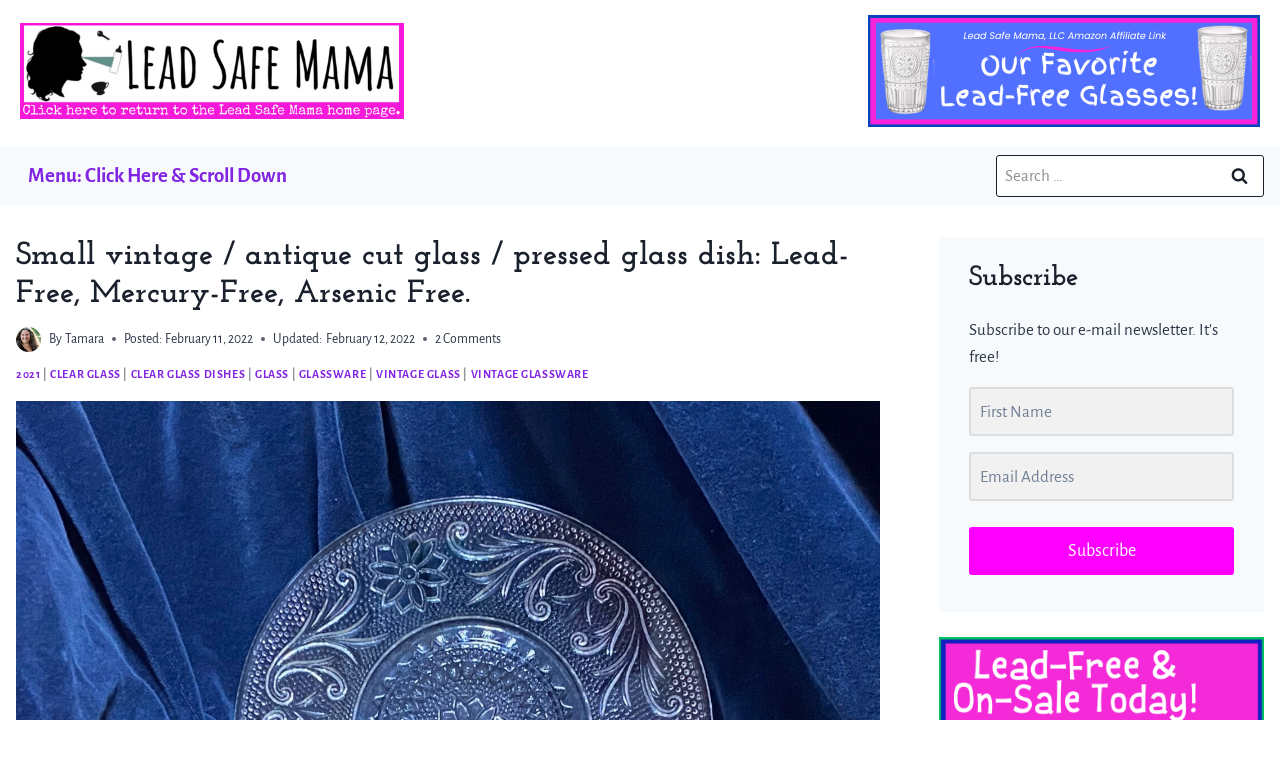

--- FILE ---
content_type: text/html
request_url: https://tamararubin.com/2022/02/small-vintage-antique-cut-glass-pressed-glass-dish-lead-free-mercury-free-arsenic-free/
body_size: 36345
content:
<!doctype html>
<html lang="en-US" class="no-js" itemtype="https://schema.org/Blog" itemscope>
<head>
	<meta charset="UTF-8">
	<meta name="viewport" content="width=device-width, initial-scale=1, minimum-scale=1">
	<script>
window.JetpackScriptData = {"site":{"icon":"https://i0.wp.com/tamararubin.com/wp-content/uploads/2018/09/cropped-LSM-silhouette-1-1.png?w=64\u0026ssl=1","title":"Lead Safe Mama","host":"unknown","is_wpcom_platform":false}};
</script>
<meta name='robots' content='index, follow, max-image-preview:large, max-snippet:-1, max-video-preview:-1' />
	<style>img:is([sizes="auto" i], [sizes^="auto," i]) { contain-intrinsic-size: 3000px 1500px }</style>
	
	<!-- This site is optimized with the Yoast SEO plugin v25.4 - https://yoast.com/wordpress/plugins/seo/ -->
	<title>Small vintage / antique cut glass / pressed glass dish: Lead-Free, Mercury-Free, Arsenic Free.</title>
	<link rel="canonical" href="https://tamararubin.com/2022/02/small-vintage-antique-cut-glass-pressed-glass-dish-lead-free-mercury-free-arsenic-free/" />
	<meta property="og:locale" content="en_US" />
	<meta property="og:type" content="article" />
	<meta property="og:title" content="Small vintage / antique cut glass / pressed glass dish: Lead-Free, Mercury-Free, Arsenic Free." />
	<meta property="og:description" content="Published: February 11, 2022 &#8211; Friday Some additional reading for those new to this website: To learn more about the testing methodology employed for the test results reported on this website, click here. For a quick menu to explore more categories of tested items on this website, click here. For a quick video tutorial showing..." />
	<meta property="og:url" content="https://tamararubin.com/2022/02/small-vintage-antique-cut-glass-pressed-glass-dish-lead-free-mercury-free-arsenic-free/" />
	<meta property="og:site_name" content="Lead Safe Mama" />
	<meta property="article:publisher" content="https://www.facebook.com/LeadSafeMama" />
	<meta property="article:published_time" content="2022-02-12T01:10:52+00:00" />
	<meta property="article:modified_time" content="2022-02-13T00:55:26+00:00" />
	<meta property="og:image" content="https://tamararubin.com/wp-content/uploads/2022/02/IMG_6722-scaled.jpeg" />
	<meta property="og:image:width" content="2560" />
	<meta property="og:image:height" content="1920" />
	<meta property="og:image:type" content="image/jpeg" />
	<meta name="author" content="Tamara" />
	<meta name="twitter:card" content="summary_large_image" />
	<meta name="twitter:creator" content="@LeadSafeMama" />
	<meta name="twitter:site" content="@LeadSafeMama" />
	<meta name="twitter:label1" content="Written by" />
	<meta name="twitter:data1" content="Tamara" />
	<meta name="twitter:label2" content="Est. reading time" />
	<meta name="twitter:data2" content="3 minutes" />
	<script type="application/ld+json" class="yoast-schema-graph">{"@context":"https://schema.org","@graph":[{"@type":"Article","@id":"https://tamararubin.com/2022/02/small-vintage-antique-cut-glass-pressed-glass-dish-lead-free-mercury-free-arsenic-free/#article","isPartOf":{"@id":"https://tamararubin.com/2022/02/small-vintage-antique-cut-glass-pressed-glass-dish-lead-free-mercury-free-arsenic-free/"},"author":{"name":"Tamara","@id":"https://tamararubin.com/#/schema/person/5c888bf796a3eb148ea370dcf588d6de"},"headline":"Small vintage / antique cut glass / pressed glass dish: Lead-Free, Mercury-Free, Arsenic Free.","datePublished":"2022-02-12T01:10:52+00:00","dateModified":"2022-02-13T00:55:26+00:00","mainEntityOfPage":{"@id":"https://tamararubin.com/2022/02/small-vintage-antique-cut-glass-pressed-glass-dish-lead-free-mercury-free-arsenic-free/"},"wordCount":399,"commentCount":2,"publisher":{"@id":"https://tamararubin.com/#organization"},"image":{"@id":"https://tamararubin.com/2022/02/small-vintage-antique-cut-glass-pressed-glass-dish-lead-free-mercury-free-arsenic-free/#primaryimage"},"thumbnailUrl":"https://tamararubin.com/wp-content/uploads/2022/02/IMG_6722-scaled.jpeg","articleSection":["2021","Clear Glass","Clear Glass Dishes","Glass","Glassware","Vintage Glass","Vintage Glassware"],"inLanguage":"en-US","potentialAction":[{"@type":"CommentAction","name":"Comment","target":["https://tamararubin.com/2022/02/small-vintage-antique-cut-glass-pressed-glass-dish-lead-free-mercury-free-arsenic-free/#respond"]}]},{"@type":"WebPage","@id":"https://tamararubin.com/2022/02/small-vintage-antique-cut-glass-pressed-glass-dish-lead-free-mercury-free-arsenic-free/","url":"https://tamararubin.com/2022/02/small-vintage-antique-cut-glass-pressed-glass-dish-lead-free-mercury-free-arsenic-free/","name":"Small vintage / antique cut glass / pressed glass dish: Lead-Free, Mercury-Free, Arsenic Free.","isPartOf":{"@id":"https://tamararubin.com/#website"},"primaryImageOfPage":{"@id":"https://tamararubin.com/2022/02/small-vintage-antique-cut-glass-pressed-glass-dish-lead-free-mercury-free-arsenic-free/#primaryimage"},"image":{"@id":"https://tamararubin.com/2022/02/small-vintage-antique-cut-glass-pressed-glass-dish-lead-free-mercury-free-arsenic-free/#primaryimage"},"thumbnailUrl":"https://tamararubin.com/wp-content/uploads/2022/02/IMG_6722-scaled.jpeg","datePublished":"2022-02-12T01:10:52+00:00","dateModified":"2022-02-13T00:55:26+00:00","breadcrumb":{"@id":"https://tamararubin.com/2022/02/small-vintage-antique-cut-glass-pressed-glass-dish-lead-free-mercury-free-arsenic-free/#breadcrumb"},"inLanguage":"en-US","potentialAction":[{"@type":"ReadAction","target":["https://tamararubin.com/2022/02/small-vintage-antique-cut-glass-pressed-glass-dish-lead-free-mercury-free-arsenic-free/"]}]},{"@type":"ImageObject","inLanguage":"en-US","@id":"https://tamararubin.com/2022/02/small-vintage-antique-cut-glass-pressed-glass-dish-lead-free-mercury-free-arsenic-free/#primaryimage","url":"https://tamararubin.com/wp-content/uploads/2022/02/IMG_6722-scaled.jpeg","contentUrl":"https://tamararubin.com/wp-content/uploads/2022/02/IMG_6722-scaled.jpeg","width":2560,"height":1920},{"@type":"BreadcrumbList","@id":"https://tamararubin.com/2022/02/small-vintage-antique-cut-glass-pressed-glass-dish-lead-free-mercury-free-arsenic-free/#breadcrumb","itemListElement":[{"@type":"ListItem","position":1,"name":"Home","item":"https://tamararubin.com/"},{"@type":"ListItem","position":2,"name":"Small vintage / antique cut glass / pressed glass dish: Lead-Free, Mercury-Free, Arsenic Free."}]},{"@type":"WebSite","@id":"https://tamararubin.com/#website","url":"https://tamararubin.com/","name":"Lead Safe Mama","description":"Environmental Activist, Filmmaker, &amp; Mother of Four Sons","publisher":{"@id":"https://tamararubin.com/#organization"},"potentialAction":[{"@type":"SearchAction","target":{"@type":"EntryPoint","urlTemplate":"https://tamararubin.com/?s={search_term_string}"},"query-input":{"@type":"PropertyValueSpecification","valueRequired":true,"valueName":"search_term_string"}}],"inLanguage":"en-US"},{"@type":"Organization","@id":"https://tamararubin.com/#organization","name":"Lead Safe Mama, LLC","url":"https://tamararubin.com/","logo":{"@type":"ImageObject","inLanguage":"en-US","@id":"https://tamararubin.com/#/schema/logo/image/","url":"https://tamararubin.com/wp-content/uploads/2018/09/LSM-silhouette-1.png","contentUrl":"https://tamararubin.com/wp-content/uploads/2018/09/LSM-silhouette-1.png","width":800,"height":800,"caption":"Lead Safe Mama, LLC"},"image":{"@id":"https://tamararubin.com/#/schema/logo/image/"},"sameAs":["https://www.facebook.com/LeadSafeMama","https://x.com/LeadSafeMama","http://www.instagram.com/LeadSafeMama","https://www.reddit.com/r/LeadSafeMamas/","https://www.tiktok.com/leadsafemama"]},{"@type":"Person","@id":"https://tamararubin.com/#/schema/person/5c888bf796a3eb148ea370dcf588d6de","name":"Tamara","image":{"@type":"ImageObject","inLanguage":"en-US","@id":"https://tamararubin.com/#/schema/person/image/","url":"https://secure.gravatar.com/avatar/516ad0de742bf8235dc2de3eee146ac5?s=96&d=monsterid&r=g","contentUrl":"https://secure.gravatar.com/avatar/516ad0de742bf8235dc2de3eee146ac5?s=96&d=monsterid&r=g","caption":"Tamara"}}]}</script>
	<!-- / Yoast SEO plugin. -->


<link rel='dns-prefetch' href='//scripts.mediavine.com' />
<link rel='dns-prefetch' href='//stats.wp.com' />
<link rel='dns-prefetch' href='//www.googletagmanager.com' />

<link rel="alternate" type="application/rss+xml" title="Lead Safe Mama &raquo; Feed" href="https://tamararubin.com/feed/" />
<link rel="alternate" type="application/rss+xml" title="Lead Safe Mama &raquo; Comments Feed" href="https://tamararubin.com/comments/feed/" />
			<script>document.documentElement.classList.remove( 'no-js' );</script>
			<link rel="alternate" type="application/rss+xml" title="Lead Safe Mama &raquo; Small vintage / antique cut glass / pressed glass dish: Lead-Free, Mercury-Free, Arsenic Free. Comments Feed" href="https://tamararubin.com/2022/02/small-vintage-antique-cut-glass-pressed-glass-dish-lead-free-mercury-free-arsenic-free/feed/" />
<link data-minify="1" rel='stylesheet' id='kadence-blocks-rowlayout-css' href='https://tamararubin.com/wp-content/cache/min/1/wp-content/plugins/kadence-blocks/dist/style-blocks-rowlayout.css?ver=1751427251' media='all' />
<link data-minify="1" rel='stylesheet' id='kadence-blocks-column-css' href='https://tamararubin.com/wp-content/cache/min/1/wp-content/plugins/kadence-blocks/dist/style-blocks-column.css?ver=1751427251' media='all' />
<style id='kadence-blocks-advancedheading-inline-css'>
.wp-block-kadence-advancedheading mark{background:transparent;border-style:solid;border-width:0}.wp-block-kadence-advancedheading mark.kt-highlight{color:#f76a0c;}.kb-adv-heading-icon{display: inline-flex;justify-content: center;align-items: center;} .is-layout-constrained > .kb-advanced-heading-link {display: block;}.single-content .kadence-advanced-heading-wrapper h1, .single-content .kadence-advanced-heading-wrapper h2, .single-content .kadence-advanced-heading-wrapper h3, .single-content .kadence-advanced-heading-wrapper h4, .single-content .kadence-advanced-heading-wrapper h5, .single-content .kadence-advanced-heading-wrapper h6 {margin: 1.5em 0 .5em;}.single-content .kadence-advanced-heading-wrapper+* { margin-top:0;}.kb-screen-reader-text{position:absolute;width:1px;height:1px;padding:0;margin:-1px;overflow:hidden;clip:rect(0,0,0,0);}
</style>
<link data-minify="1" rel='stylesheet' id='kadence-blocks-advanced-form-css' href='https://tamararubin.com/wp-content/cache/min/1/wp-content/plugins/kadence-blocks/dist/style-blocks-advanced-form.css?ver=1751427251' media='all' />
<style id='wp-emoji-styles-inline-css'>

	img.wp-smiley, img.emoji {
		display: inline !important;
		border: none !important;
		box-shadow: none !important;
		height: 1em !important;
		width: 1em !important;
		margin: 0 0.07em !important;
		vertical-align: -0.1em !important;
		background: none !important;
		padding: 0 !important;
	}
</style>
<link rel='stylesheet' id='wp-block-library-css' href='https://tamararubin.com/wp-includes/css/dist/block-library/style.min.css?ver=15febf165620df5ae4ce8b2c25cbda5a' media='all' />
<link rel='stylesheet' id='mediaelement-css' href='https://tamararubin.com/wp-includes/js/mediaelement/mediaelementplayer-legacy.min.css?ver=4.2.17' media='all' />
<link rel='stylesheet' id='wp-mediaelement-css' href='https://tamararubin.com/wp-includes/js/mediaelement/wp-mediaelement.min.css?ver=15febf165620df5ae4ce8b2c25cbda5a' media='all' />
<style id='jetpack-sharing-buttons-style-inline-css'>
.jetpack-sharing-buttons__services-list{display:flex;flex-direction:row;flex-wrap:wrap;gap:0;list-style-type:none;margin:5px;padding:0}.jetpack-sharing-buttons__services-list.has-small-icon-size{font-size:12px}.jetpack-sharing-buttons__services-list.has-normal-icon-size{font-size:16px}.jetpack-sharing-buttons__services-list.has-large-icon-size{font-size:24px}.jetpack-sharing-buttons__services-list.has-huge-icon-size{font-size:36px}@media print{.jetpack-sharing-buttons__services-list{display:none!important}}.editor-styles-wrapper .wp-block-jetpack-sharing-buttons{gap:0;padding-inline-start:0}ul.jetpack-sharing-buttons__services-list.has-background{padding:1.25em 2.375em}
</style>
<style id='global-styles-inline-css'>
:root{--wp--preset--aspect-ratio--square: 1;--wp--preset--aspect-ratio--4-3: 4/3;--wp--preset--aspect-ratio--3-4: 3/4;--wp--preset--aspect-ratio--3-2: 3/2;--wp--preset--aspect-ratio--2-3: 2/3;--wp--preset--aspect-ratio--16-9: 16/9;--wp--preset--aspect-ratio--9-16: 9/16;--wp--preset--color--black: #000000;--wp--preset--color--cyan-bluish-gray: #abb8c3;--wp--preset--color--white: #ffffff;--wp--preset--color--pale-pink: #f78da7;--wp--preset--color--vivid-red: #cf2e2e;--wp--preset--color--luminous-vivid-orange: #ff6900;--wp--preset--color--luminous-vivid-amber: #fcb900;--wp--preset--color--light-green-cyan: #7bdcb5;--wp--preset--color--vivid-green-cyan: #00d084;--wp--preset--color--pale-cyan-blue: #8ed1fc;--wp--preset--color--vivid-cyan-blue: #0693e3;--wp--preset--color--vivid-purple: #9b51e0;--wp--preset--color--theme-palette-1: var(--global-palette1);--wp--preset--color--theme-palette-2: var(--global-palette2);--wp--preset--color--theme-palette-3: var(--global-palette3);--wp--preset--color--theme-palette-4: var(--global-palette4);--wp--preset--color--theme-palette-5: var(--global-palette5);--wp--preset--color--theme-palette-6: var(--global-palette6);--wp--preset--color--theme-palette-7: var(--global-palette7);--wp--preset--color--theme-palette-8: var(--global-palette8);--wp--preset--color--theme-palette-9: var(--global-palette9);--wp--preset--gradient--vivid-cyan-blue-to-vivid-purple: linear-gradient(135deg,rgba(6,147,227,1) 0%,rgb(155,81,224) 100%);--wp--preset--gradient--light-green-cyan-to-vivid-green-cyan: linear-gradient(135deg,rgb(122,220,180) 0%,rgb(0,208,130) 100%);--wp--preset--gradient--luminous-vivid-amber-to-luminous-vivid-orange: linear-gradient(135deg,rgba(252,185,0,1) 0%,rgba(255,105,0,1) 100%);--wp--preset--gradient--luminous-vivid-orange-to-vivid-red: linear-gradient(135deg,rgba(255,105,0,1) 0%,rgb(207,46,46) 100%);--wp--preset--gradient--very-light-gray-to-cyan-bluish-gray: linear-gradient(135deg,rgb(238,238,238) 0%,rgb(169,184,195) 100%);--wp--preset--gradient--cool-to-warm-spectrum: linear-gradient(135deg,rgb(74,234,220) 0%,rgb(151,120,209) 20%,rgb(207,42,186) 40%,rgb(238,44,130) 60%,rgb(251,105,98) 80%,rgb(254,248,76) 100%);--wp--preset--gradient--blush-light-purple: linear-gradient(135deg,rgb(255,206,236) 0%,rgb(152,150,240) 100%);--wp--preset--gradient--blush-bordeaux: linear-gradient(135deg,rgb(254,205,165) 0%,rgb(254,45,45) 50%,rgb(107,0,62) 100%);--wp--preset--gradient--luminous-dusk: linear-gradient(135deg,rgb(255,203,112) 0%,rgb(199,81,192) 50%,rgb(65,88,208) 100%);--wp--preset--gradient--pale-ocean: linear-gradient(135deg,rgb(255,245,203) 0%,rgb(182,227,212) 50%,rgb(51,167,181) 100%);--wp--preset--gradient--electric-grass: linear-gradient(135deg,rgb(202,248,128) 0%,rgb(113,206,126) 100%);--wp--preset--gradient--midnight: linear-gradient(135deg,rgb(2,3,129) 0%,rgb(40,116,252) 100%);--wp--preset--font-size--small: var(--global-font-size-small);--wp--preset--font-size--medium: var(--global-font-size-medium);--wp--preset--font-size--large: var(--global-font-size-large);--wp--preset--font-size--x-large: 42px;--wp--preset--font-size--larger: var(--global-font-size-larger);--wp--preset--font-size--xxlarge: var(--global-font-size-xxlarge);--wp--preset--spacing--20: 0.44rem;--wp--preset--spacing--30: 0.67rem;--wp--preset--spacing--40: 1rem;--wp--preset--spacing--50: 1.5rem;--wp--preset--spacing--60: 2.25rem;--wp--preset--spacing--70: 3.38rem;--wp--preset--spacing--80: 5.06rem;--wp--preset--shadow--natural: 6px 6px 9px rgba(0, 0, 0, 0.2);--wp--preset--shadow--deep: 12px 12px 50px rgba(0, 0, 0, 0.4);--wp--preset--shadow--sharp: 6px 6px 0px rgba(0, 0, 0, 0.2);--wp--preset--shadow--outlined: 6px 6px 0px -3px rgba(255, 255, 255, 1), 6px 6px rgba(0, 0, 0, 1);--wp--preset--shadow--crisp: 6px 6px 0px rgba(0, 0, 0, 1);}:root { --wp--style--global--content-size: var(--global-calc-content-width);--wp--style--global--wide-size: var(--global-calc-wide-content-width); }:where(body) { margin: 0; }.wp-site-blocks > .alignleft { float: left; margin-right: 2em; }.wp-site-blocks > .alignright { float: right; margin-left: 2em; }.wp-site-blocks > .aligncenter { justify-content: center; margin-left: auto; margin-right: auto; }:where(.is-layout-flex){gap: 0.5em;}:where(.is-layout-grid){gap: 0.5em;}.is-layout-flow > .alignleft{float: left;margin-inline-start: 0;margin-inline-end: 2em;}.is-layout-flow > .alignright{float: right;margin-inline-start: 2em;margin-inline-end: 0;}.is-layout-flow > .aligncenter{margin-left: auto !important;margin-right: auto !important;}.is-layout-constrained > .alignleft{float: left;margin-inline-start: 0;margin-inline-end: 2em;}.is-layout-constrained > .alignright{float: right;margin-inline-start: 2em;margin-inline-end: 0;}.is-layout-constrained > .aligncenter{margin-left: auto !important;margin-right: auto !important;}.is-layout-constrained > :where(:not(.alignleft):not(.alignright):not(.alignfull)){max-width: var(--wp--style--global--content-size);margin-left: auto !important;margin-right: auto !important;}.is-layout-constrained > .alignwide{max-width: var(--wp--style--global--wide-size);}body .is-layout-flex{display: flex;}.is-layout-flex{flex-wrap: wrap;align-items: center;}.is-layout-flex > :is(*, div){margin: 0;}body .is-layout-grid{display: grid;}.is-layout-grid > :is(*, div){margin: 0;}body{padding-top: 0px;padding-right: 0px;padding-bottom: 0px;padding-left: 0px;}a:where(:not(.wp-element-button)){text-decoration: underline;}.has-black-color{color: var(--wp--preset--color--black) !important;}.has-cyan-bluish-gray-color{color: var(--wp--preset--color--cyan-bluish-gray) !important;}.has-white-color{color: var(--wp--preset--color--white) !important;}.has-pale-pink-color{color: var(--wp--preset--color--pale-pink) !important;}.has-vivid-red-color{color: var(--wp--preset--color--vivid-red) !important;}.has-luminous-vivid-orange-color{color: var(--wp--preset--color--luminous-vivid-orange) !important;}.has-luminous-vivid-amber-color{color: var(--wp--preset--color--luminous-vivid-amber) !important;}.has-light-green-cyan-color{color: var(--wp--preset--color--light-green-cyan) !important;}.has-vivid-green-cyan-color{color: var(--wp--preset--color--vivid-green-cyan) !important;}.has-pale-cyan-blue-color{color: var(--wp--preset--color--pale-cyan-blue) !important;}.has-vivid-cyan-blue-color{color: var(--wp--preset--color--vivid-cyan-blue) !important;}.has-vivid-purple-color{color: var(--wp--preset--color--vivid-purple) !important;}.has-theme-palette-1-color{color: var(--wp--preset--color--theme-palette-1) !important;}.has-theme-palette-2-color{color: var(--wp--preset--color--theme-palette-2) !important;}.has-theme-palette-3-color{color: var(--wp--preset--color--theme-palette-3) !important;}.has-theme-palette-4-color{color: var(--wp--preset--color--theme-palette-4) !important;}.has-theme-palette-5-color{color: var(--wp--preset--color--theme-palette-5) !important;}.has-theme-palette-6-color{color: var(--wp--preset--color--theme-palette-6) !important;}.has-theme-palette-7-color{color: var(--wp--preset--color--theme-palette-7) !important;}.has-theme-palette-8-color{color: var(--wp--preset--color--theme-palette-8) !important;}.has-theme-palette-9-color{color: var(--wp--preset--color--theme-palette-9) !important;}.has-black-background-color{background-color: var(--wp--preset--color--black) !important;}.has-cyan-bluish-gray-background-color{background-color: var(--wp--preset--color--cyan-bluish-gray) !important;}.has-white-background-color{background-color: var(--wp--preset--color--white) !important;}.has-pale-pink-background-color{background-color: var(--wp--preset--color--pale-pink) !important;}.has-vivid-red-background-color{background-color: var(--wp--preset--color--vivid-red) !important;}.has-luminous-vivid-orange-background-color{background-color: var(--wp--preset--color--luminous-vivid-orange) !important;}.has-luminous-vivid-amber-background-color{background-color: var(--wp--preset--color--luminous-vivid-amber) !important;}.has-light-green-cyan-background-color{background-color: var(--wp--preset--color--light-green-cyan) !important;}.has-vivid-green-cyan-background-color{background-color: var(--wp--preset--color--vivid-green-cyan) !important;}.has-pale-cyan-blue-background-color{background-color: var(--wp--preset--color--pale-cyan-blue) !important;}.has-vivid-cyan-blue-background-color{background-color: var(--wp--preset--color--vivid-cyan-blue) !important;}.has-vivid-purple-background-color{background-color: var(--wp--preset--color--vivid-purple) !important;}.has-theme-palette-1-background-color{background-color: var(--wp--preset--color--theme-palette-1) !important;}.has-theme-palette-2-background-color{background-color: var(--wp--preset--color--theme-palette-2) !important;}.has-theme-palette-3-background-color{background-color: var(--wp--preset--color--theme-palette-3) !important;}.has-theme-palette-4-background-color{background-color: var(--wp--preset--color--theme-palette-4) !important;}.has-theme-palette-5-background-color{background-color: var(--wp--preset--color--theme-palette-5) !important;}.has-theme-palette-6-background-color{background-color: var(--wp--preset--color--theme-palette-6) !important;}.has-theme-palette-7-background-color{background-color: var(--wp--preset--color--theme-palette-7) !important;}.has-theme-palette-8-background-color{background-color: var(--wp--preset--color--theme-palette-8) !important;}.has-theme-palette-9-background-color{background-color: var(--wp--preset--color--theme-palette-9) !important;}.has-black-border-color{border-color: var(--wp--preset--color--black) !important;}.has-cyan-bluish-gray-border-color{border-color: var(--wp--preset--color--cyan-bluish-gray) !important;}.has-white-border-color{border-color: var(--wp--preset--color--white) !important;}.has-pale-pink-border-color{border-color: var(--wp--preset--color--pale-pink) !important;}.has-vivid-red-border-color{border-color: var(--wp--preset--color--vivid-red) !important;}.has-luminous-vivid-orange-border-color{border-color: var(--wp--preset--color--luminous-vivid-orange) !important;}.has-luminous-vivid-amber-border-color{border-color: var(--wp--preset--color--luminous-vivid-amber) !important;}.has-light-green-cyan-border-color{border-color: var(--wp--preset--color--light-green-cyan) !important;}.has-vivid-green-cyan-border-color{border-color: var(--wp--preset--color--vivid-green-cyan) !important;}.has-pale-cyan-blue-border-color{border-color: var(--wp--preset--color--pale-cyan-blue) !important;}.has-vivid-cyan-blue-border-color{border-color: var(--wp--preset--color--vivid-cyan-blue) !important;}.has-vivid-purple-border-color{border-color: var(--wp--preset--color--vivid-purple) !important;}.has-theme-palette-1-border-color{border-color: var(--wp--preset--color--theme-palette-1) !important;}.has-theme-palette-2-border-color{border-color: var(--wp--preset--color--theme-palette-2) !important;}.has-theme-palette-3-border-color{border-color: var(--wp--preset--color--theme-palette-3) !important;}.has-theme-palette-4-border-color{border-color: var(--wp--preset--color--theme-palette-4) !important;}.has-theme-palette-5-border-color{border-color: var(--wp--preset--color--theme-palette-5) !important;}.has-theme-palette-6-border-color{border-color: var(--wp--preset--color--theme-palette-6) !important;}.has-theme-palette-7-border-color{border-color: var(--wp--preset--color--theme-palette-7) !important;}.has-theme-palette-8-border-color{border-color: var(--wp--preset--color--theme-palette-8) !important;}.has-theme-palette-9-border-color{border-color: var(--wp--preset--color--theme-palette-9) !important;}.has-vivid-cyan-blue-to-vivid-purple-gradient-background{background: var(--wp--preset--gradient--vivid-cyan-blue-to-vivid-purple) !important;}.has-light-green-cyan-to-vivid-green-cyan-gradient-background{background: var(--wp--preset--gradient--light-green-cyan-to-vivid-green-cyan) !important;}.has-luminous-vivid-amber-to-luminous-vivid-orange-gradient-background{background: var(--wp--preset--gradient--luminous-vivid-amber-to-luminous-vivid-orange) !important;}.has-luminous-vivid-orange-to-vivid-red-gradient-background{background: var(--wp--preset--gradient--luminous-vivid-orange-to-vivid-red) !important;}.has-very-light-gray-to-cyan-bluish-gray-gradient-background{background: var(--wp--preset--gradient--very-light-gray-to-cyan-bluish-gray) !important;}.has-cool-to-warm-spectrum-gradient-background{background: var(--wp--preset--gradient--cool-to-warm-spectrum) !important;}.has-blush-light-purple-gradient-background{background: var(--wp--preset--gradient--blush-light-purple) !important;}.has-blush-bordeaux-gradient-background{background: var(--wp--preset--gradient--blush-bordeaux) !important;}.has-luminous-dusk-gradient-background{background: var(--wp--preset--gradient--luminous-dusk) !important;}.has-pale-ocean-gradient-background{background: var(--wp--preset--gradient--pale-ocean) !important;}.has-electric-grass-gradient-background{background: var(--wp--preset--gradient--electric-grass) !important;}.has-midnight-gradient-background{background: var(--wp--preset--gradient--midnight) !important;}.has-small-font-size{font-size: var(--wp--preset--font-size--small) !important;}.has-medium-font-size{font-size: var(--wp--preset--font-size--medium) !important;}.has-large-font-size{font-size: var(--wp--preset--font-size--large) !important;}.has-x-large-font-size{font-size: var(--wp--preset--font-size--x-large) !important;}.has-larger-font-size{font-size: var(--wp--preset--font-size--larger) !important;}.has-xxlarge-font-size{font-size: var(--wp--preset--font-size--xxlarge) !important;}
:where(.wp-block-post-template.is-layout-flex){gap: 1.25em;}:where(.wp-block-post-template.is-layout-grid){gap: 1.25em;}
:where(.wp-block-columns.is-layout-flex){gap: 2em;}:where(.wp-block-columns.is-layout-grid){gap: 2em;}
:root :where(.wp-block-pullquote){font-size: 1.5em;line-height: 1.6;}
</style>
<link rel='stylesheet' id='kadence-global-css' href='https://tamararubin.com/wp-content/themes/kadence/assets/css/global.min.css?ver=1.2.14-b-modified-1735240481' media='all' />
<style id='kadence-global-inline-css'>
/* Kadence Base CSS */
:root{--global-palette1:#8224e3;--global-palette2:#ff00ff;--global-palette3:#1A202C;--global-palette4:#2D3748;--global-palette5:#4A5568;--global-palette6:#718096;--global-palette7:#EDF2F7;--global-palette8:#F7FAFC;--global-palette9:#ffffff;--global-palette9rgb:255, 255, 255;--global-palette-highlight:var(--global-palette1);--global-palette-highlight-alt:var(--global-palette3);--global-palette-highlight-alt2:var(--global-palette9);--global-palette-btn-bg:var(--global-palette2);--global-palette-btn-bg-hover:rgba(255,0,255,0.8);--global-palette-btn:var(--global-palette9);--global-palette-btn-hover:var(--global-palette9);--global-body-font-family:'Alegreya Sans', sans-serif;--global-heading-font-family:'Josefin Slab', serif;--global-primary-nav-font-family:inherit;--global-fallback-font:sans-serif;--global-display-fallback-font:sans-serif;--global-content-width:1290px;--global-content-narrow-width:842px;--global-content-edge-padding:1rem;--global-content-boxed-padding:1rem;--global-calc-content-width:calc(1290px - var(--global-content-edge-padding) - var(--global-content-edge-padding) );--wp--style--global--content-size:var(--global-calc-content-width);}.wp-site-blocks{--global-vw:calc( 100vw - ( 0.5 * var(--scrollbar-offset)));}body{background:var(--global-palette9);}body, input, select, optgroup, textarea{font-style:normal;font-weight:normal;font-size:17px;line-height:1.6;font-family:var(--global-body-font-family);color:var(--global-palette4);}.content-bg, body.content-style-unboxed .site{background:var(--global-palette9);}h1,h2,h3,h4,h5,h6{font-family:var(--global-heading-font-family);}h1{font-weight:700;font-size:32px;line-height:1.5;color:var(--global-palette3);}h2{font-weight:700;font-size:28px;line-height:1.5;color:var(--global-palette3);}h3{font-weight:700;font-size:24px;line-height:1.5;color:var(--global-palette3);}h4{font-weight:700;font-size:22px;line-height:1.5;color:var(--global-palette4);}h5{font-weight:700;font-size:20px;line-height:1.5;color:var(--global-palette4);}h6{font-weight:700;font-size:18px;line-height:1.5;color:var(--global-palette5);}.entry-hero .kadence-breadcrumbs{max-width:1290px;}.site-container, .site-header-row-layout-contained, .site-footer-row-layout-contained, .entry-hero-layout-contained, .comments-area, .alignfull > .wp-block-cover__inner-container, .alignwide > .wp-block-cover__inner-container{max-width:var(--global-content-width);}.content-width-narrow .content-container.site-container, .content-width-narrow .hero-container.site-container{max-width:var(--global-content-narrow-width);}@media all and (min-width: 1520px){.wp-site-blocks .content-container  .alignwide{margin-left:-115px;margin-right:-115px;width:unset;max-width:unset;}}@media all and (min-width: 1102px){.content-width-narrow .wp-site-blocks .content-container .alignwide{margin-left:-130px;margin-right:-130px;width:unset;max-width:unset;}}.content-style-boxed .wp-site-blocks .entry-content .alignwide{margin-left:calc( -1 * var( --global-content-boxed-padding ) );margin-right:calc( -1 * var( --global-content-boxed-padding ) );}.content-area{margin-top:2rem;margin-bottom:2rem;}@media all and (max-width: 1024px){.content-area{margin-top:3rem;margin-bottom:3rem;}}@media all and (max-width: 767px){.content-area{margin-top:2rem;margin-bottom:2rem;}}@media all and (max-width: 1024px){:root{--global-content-boxed-padding:2rem;}}@media all and (max-width: 767px){:root{--global-content-boxed-padding:1.5rem;}}.entry-content-wrap{padding:1rem;}@media all and (max-width: 1024px){.entry-content-wrap{padding:2rem;}}@media all and (max-width: 767px){.entry-content-wrap{padding:1.5rem;}}.entry.single-entry{box-shadow:0px 15px 15px -10px rgba(0,0,0,0.05);}.entry.loop-entry{box-shadow:0px 15px 15px -10px rgba(0,0,0,0.05);}.loop-entry .entry-content-wrap{padding:2rem;}@media all and (max-width: 1024px){.loop-entry .entry-content-wrap{padding:2rem;}}@media all and (max-width: 767px){.loop-entry .entry-content-wrap{padding:1.5rem;}}.has-sidebar:not(.has-left-sidebar) .content-container{grid-template-columns:1fr 325px;}.has-sidebar.has-left-sidebar .content-container{grid-template-columns:325px 1fr;}.primary-sidebar.widget-area .widget{margin-bottom:1.5em;color:var(--global-palette4);}.primary-sidebar.widget-area .widget-title{font-weight:700;font-size:20px;line-height:1.5;color:var(--global-palette3);}button, .button, .wp-block-button__link, input[type="button"], input[type="reset"], input[type="submit"], .fl-button, .elementor-button-wrapper .elementor-button, .wc-block-components-checkout-place-order-button, .wc-block-cart__submit{box-shadow:0px 0px 0px -7px rgba(0,0,0,0);}button:hover, button:focus, button:active, .button:hover, .button:focus, .button:active, .wp-block-button__link:hover, .wp-block-button__link:focus, .wp-block-button__link:active, input[type="button"]:hover, input[type="button"]:focus, input[type="button"]:active, input[type="reset"]:hover, input[type="reset"]:focus, input[type="reset"]:active, input[type="submit"]:hover, input[type="submit"]:focus, input[type="submit"]:active, .elementor-button-wrapper .elementor-button:hover, .elementor-button-wrapper .elementor-button:focus, .elementor-button-wrapper .elementor-button:active, .wc-block-cart__submit:hover{box-shadow:0px 15px 25px -7px rgba(0,0,0,0.1);}.kb-button.kb-btn-global-outline.kb-btn-global-inherit{padding-top:calc(px - 2px);padding-right:calc(px - 2px);padding-bottom:calc(px - 2px);padding-left:calc(px - 2px);}@media all and (min-width: 1025px){.transparent-header .entry-hero .entry-hero-container-inner{padding-top:calc(80px + 0px);}}@media all and (max-width: 1024px){.mobile-transparent-header .entry-hero .entry-hero-container-inner{padding-top:calc(0px + 0px);}}@media all and (max-width: 767px){.mobile-transparent-header .entry-hero .entry-hero-container-inner{padding-top:calc(0px + 0px);}}.wp-site-blocks .post-title h1{font-style:normal;font-size:2rem;line-height:1.2;}@media all and (max-width: 767px){.wp-site-blocks .post-title h1{font-size:1.4rem;}}.entry-hero.post-hero-section .entry-header{min-height:200px;}.loop-entry.type-post h2.entry-title{font-style:normal;font-size:1.2rem;color:var(--global-palette4);}.loop-entry.type-post .entry-taxonomies, .loop-entry.type-post .entry-taxonomies a{color:var(--global-palette1);}.loop-entry.type-post .entry-taxonomies .category-style-pill a{background:var(--global-palette1);}
/* Kadence Header CSS */
@media all and (max-width: 1024px){.mobile-transparent-header #masthead{position:absolute;left:0px;right:0px;z-index:100;}.kadence-scrollbar-fixer.mobile-transparent-header #masthead{right:var(--scrollbar-offset,0);}.mobile-transparent-header #masthead, .mobile-transparent-header .site-top-header-wrap .site-header-row-container-inner, .mobile-transparent-header .site-main-header-wrap .site-header-row-container-inner, .mobile-transparent-header .site-bottom-header-wrap .site-header-row-container-inner{background:transparent;}.site-header-row-tablet-layout-fullwidth, .site-header-row-tablet-layout-standard{padding:0px;}}@media all and (min-width: 1025px){.transparent-header #masthead{position:absolute;left:0px;right:0px;z-index:100;}.transparent-header.kadence-scrollbar-fixer #masthead{right:var(--scrollbar-offset,0);}.transparent-header #masthead, .transparent-header .site-top-header-wrap .site-header-row-container-inner, .transparent-header .site-main-header-wrap .site-header-row-container-inner, .transparent-header .site-bottom-header-wrap .site-header-row-container-inner{background:transparent;}}.site-branding a.brand img{max-width:30vw;}.site-branding a.brand img.svg-logo-image{width:30vw;}@media all and (max-width: 1024px){.site-branding a.brand img{max-width:80vw;}.site-branding a.brand img.svg-logo-image{width:80vw;}}.site-branding{padding:0px 0px 0px 0px;}#masthead, #masthead .kadence-sticky-header.item-is-fixed:not(.item-at-start):not(.site-header-row-container):not(.site-main-header-wrap), #masthead .kadence-sticky-header.item-is-fixed:not(.item-at-start) > .site-header-row-container-inner{background:#ffffff;}.site-main-header-inner-wrap{min-height:80px;}.site-main-header-wrap .site-header-row-container-inner>.site-container{padding:15px 20px 20px 20px;}.site-top-header-inner-wrap{min-height:0px;}.site-top-header-wrap .site-header-row-container-inner>.site-container{padding:20px 20px 20px 20px;}.site-bottom-header-wrap .site-header-row-container-inner{background:var(--global-palette8);}.site-bottom-header-inner-wrap{min-height:0px;}.header-navigation[class*="header-navigation-style-underline"] .header-menu-container.primary-menu-container>ul>li>a:after{width:calc( 100% - 1.2em);}.main-navigation .primary-menu-container > ul > li.menu-item > a{padding-left:calc(1.2em / 2);padding-right:calc(1.2em / 2);padding-top:0.6em;padding-bottom:0.6em;color:var(--global-palette1);}.main-navigation .primary-menu-container > ul > li.menu-item .dropdown-nav-special-toggle{right:calc(1.2em / 2);}.main-navigation .primary-menu-container > ul li.menu-item > a{font-style:normal;font-weight:700;font-size:1.3rem;}.main-navigation .primary-menu-container > ul > li.menu-item > a:hover{color:var(--global-palette-highlight);}.main-navigation .primary-menu-container > ul > li.menu-item.current-menu-item > a{color:var(--global-palette1);}.header-navigation .header-menu-container ul ul.sub-menu, .header-navigation .header-menu-container ul ul.submenu{background:var(--global-palette3);box-shadow:0px 2px 13px 0px rgba(0,0,0,0.1);}.header-navigation .header-menu-container ul ul li.menu-item, .header-menu-container ul.menu > li.kadence-menu-mega-enabled > ul > li.menu-item > a{border-bottom:1px solid rgba(255,255,255,0.1);}.header-navigation .header-menu-container ul ul li.menu-item > a{width:200px;padding-top:1em;padding-bottom:1em;color:var(--global-palette8);font-size:12px;}.header-navigation .header-menu-container ul ul li.menu-item > a:hover{color:var(--global-palette9);background:var(--global-palette4);}.header-navigation .header-menu-container ul ul li.menu-item.current-menu-item > a{color:var(--global-palette9);background:var(--global-palette4);}.mobile-toggle-open-container .menu-toggle-open, .mobile-toggle-open-container .menu-toggle-open:focus{color:var(--global-palette5);padding:0.4em 0.6em 0.4em 0.6em;font-size:14px;}.mobile-toggle-open-container .menu-toggle-open.menu-toggle-style-bordered{border:1px solid currentColor;}.mobile-toggle-open-container .menu-toggle-open .menu-toggle-icon{font-size:20px;}.mobile-toggle-open-container .menu-toggle-open:hover, .mobile-toggle-open-container .menu-toggle-open:focus-visible{color:var(--global-palette-highlight);}.mobile-navigation ul li{font-size:14px;}.mobile-navigation ul li a{padding-top:1em;padding-bottom:1em;}.mobile-navigation ul li > a, .mobile-navigation ul li.menu-item-has-children > .drawer-nav-drop-wrap{color:var(--global-palette8);}.mobile-navigation ul li.current-menu-item > a, .mobile-navigation ul li.current-menu-item.menu-item-has-children > .drawer-nav-drop-wrap{color:var(--global-palette-highlight);}.mobile-navigation ul li.menu-item-has-children .drawer-nav-drop-wrap, .mobile-navigation ul li:not(.menu-item-has-children) a{border-bottom:1px solid rgba(255,255,255,0.1);}.mobile-navigation:not(.drawer-navigation-parent-toggle-true) ul li.menu-item-has-children .drawer-nav-drop-wrap button{border-left:1px solid rgba(255,255,255,0.1);}#mobile-drawer .drawer-header .drawer-toggle{padding:0.6em 0.15em 0.6em 0.15em;font-size:24px;}
/* Kadence Footer CSS */
#colophon{background:var(--global-palette8);}.site-middle-footer-inner-wrap{padding-top:30px;padding-bottom:0px;grid-column-gap:30px;grid-row-gap:30px;}.site-middle-footer-inner-wrap .widget{margin-bottom:30px;}.site-middle-footer-inner-wrap .site-footer-section:not(:last-child):after{right:calc(-30px / 2);}.site-bottom-footer-inner-wrap{padding-top:20px;padding-bottom:20px;grid-column-gap:30px;}.site-bottom-footer-inner-wrap .widget{margin-bottom:30px;}.site-bottom-footer-inner-wrap .site-footer-section:not(:last-child):after{right:calc(-30px / 2);}.footer-social-wrap .footer-social-inner-wrap{font-size:1em;gap:0.3em;}.site-footer .site-footer-wrap .site-footer-section .footer-social-wrap .footer-social-inner-wrap .social-button{border:2px none transparent;border-radius:3px;}#colophon .footer-navigation .footer-menu-container > ul > li > a{padding-left:calc(1.2em / 2);padding-right:calc(1.2em / 2);padding-top:calc(0.6em / 2);padding-bottom:calc(0.6em / 2);color:var(--global-palette5);}#colophon .footer-navigation .footer-menu-container > ul li a:hover{color:var(--global-palette-highlight);}#colophon .footer-navigation .footer-menu-container > ul li.current-menu-item > a{color:var(--global-palette3);}
/* Kadence Pro Header CSS */
.header-navigation-dropdown-direction-left ul ul.submenu, .header-navigation-dropdown-direction-left ul ul.sub-menu{right:0px;left:auto;}.rtl .header-navigation-dropdown-direction-right ul ul.submenu, .rtl .header-navigation-dropdown-direction-right ul ul.sub-menu{left:0px;right:auto;}.header-account-button .nav-drop-title-wrap > .kadence-svg-iconset, .header-account-button > .kadence-svg-iconset{font-size:1.2em;}.site-header-item .header-account-button .nav-drop-title-wrap, .site-header-item .header-account-wrap > .header-account-button{display:flex;align-items:center;}.header-account-style-icon_label .header-account-label{padding-left:5px;}.header-account-style-label_icon .header-account-label{padding-right:5px;}.site-header-item .header-account-wrap .header-account-button{text-decoration:none;box-shadow:none;color:inherit;background:transparent;padding:0.6em 0em 0.6em 0em;}.header-mobile-account-wrap .header-account-button .nav-drop-title-wrap > .kadence-svg-iconset, .header-mobile-account-wrap .header-account-button > .kadence-svg-iconset{font-size:1.2em;}.header-mobile-account-wrap .header-account-button .nav-drop-title-wrap, .header-mobile-account-wrap > .header-account-button{display:flex;align-items:center;}.header-mobile-account-wrap.header-account-style-icon_label .header-account-label{padding-left:5px;}.header-mobile-account-wrap.header-account-style-label_icon .header-account-label{padding-right:5px;}.header-mobile-account-wrap .header-account-button{text-decoration:none;box-shadow:none;color:inherit;background:transparent;padding:0.6em 0em 0.6em 0em;}#login-drawer .drawer-inner .drawer-content{display:flex;justify-content:center;align-items:center;position:absolute;top:0px;bottom:0px;left:0px;right:0px;padding:0px;}#loginform p label{display:block;}#login-drawer #loginform{width:100%;}#login-drawer #loginform input{width:100%;}#login-drawer #loginform input[type="checkbox"]{width:auto;}#login-drawer .drawer-inner .drawer-header{position:relative;z-index:100;}#login-drawer .drawer-content_inner.widget_login_form_inner{padding:2em;width:100%;max-width:350px;border-radius:.25rem;background:var(--global-palette9);color:var(--global-palette4);}#login-drawer .lost_password a{color:var(--global-palette6);}#login-drawer .lost_password, #login-drawer .register-field{text-align:center;}#login-drawer .widget_login_form_inner p{margin-top:1.2em;margin-bottom:0em;}#login-drawer .widget_login_form_inner p:first-child{margin-top:0em;}#login-drawer .widget_login_form_inner label{margin-bottom:0.5em;}#login-drawer hr.register-divider{margin:1.2em 0;border-width:1px;}#login-drawer .register-field{font-size:90%;}@media all and (min-width: 1025px){#login-drawer hr.register-divider.hide-desktop{display:none;}#login-drawer p.register-field.hide-desktop{display:none;}}@media all and (max-width: 1024px){#login-drawer hr.register-divider.hide-mobile{display:none;}#login-drawer p.register-field.hide-mobile{display:none;}}@media all and (max-width: 767px){#login-drawer hr.register-divider.hide-mobile{display:none;}#login-drawer p.register-field.hide-mobile{display:none;}}.tertiary-navigation .tertiary-menu-container > ul > li.menu-item > a{padding-left:calc(1.2em / 2);padding-right:calc(1.2em / 2);padding-top:0.6em;padding-bottom:0.6em;color:var(--global-palette5);}.tertiary-navigation .tertiary-menu-container > ul > li.menu-item > a:hover{color:var(--global-palette-highlight);}.tertiary-navigation .tertiary-menu-container > ul > li.menu-item.current-menu-item > a{color:var(--global-palette3);}.header-navigation[class*="header-navigation-style-underline"] .header-menu-container.tertiary-menu-container>ul>li>a:after{width:calc( 100% - 1.2em);}.quaternary-navigation .quaternary-menu-container > ul > li.menu-item > a{padding-left:calc(1.2em / 2);padding-right:calc(1.2em / 2);padding-top:0.6em;padding-bottom:0.6em;color:var(--global-palette5);}.quaternary-navigation .quaternary-menu-container > ul > li.menu-item > a:hover{color:var(--global-palette-highlight);}.quaternary-navigation .quaternary-menu-container > ul > li.menu-item.current-menu-item > a{color:var(--global-palette3);}.header-navigation[class*="header-navigation-style-underline"] .header-menu-container.quaternary-menu-container>ul>li>a:after{width:calc( 100% - 1.2em);}#main-header .header-divider{border-right:1px solid var(--global-palette6);height:50%;}#main-header .header-divider2{border-right:1px solid var(--global-palette6);height:50%;}#main-header .header-divider3{border-right:1px solid var(--global-palette6);height:50%;}#mobile-header .header-mobile-divider, #mobile-drawer .header-mobile-divider{border-right:1px solid var(--global-palette6);height:50%;}#mobile-drawer .header-mobile-divider{border-top:1px solid var(--global-palette6);width:50%;}#mobile-header .header-mobile-divider2{border-right:1px solid var(--global-palette6);height:50%;}#mobile-drawer .header-mobile-divider2{border-top:1px solid var(--global-palette6);width:50%;}.header-item-search-bar form ::-webkit-input-placeholder{color:currentColor;opacity:0.5;}.header-item-search-bar form ::placeholder{color:currentColor;opacity:0.5;}.header-search-bar form{max-width:100%;width:300px;}.header-search-bar form input.search-field{border-color:var(--global-palette3);}.header-search-bar form input.search-field, .header-search-bar form .kadence-search-icon-wrap{color:var(--global-palette3);}.header-search-bar form input.search-field:focus{border-color:var(--global-palette3);}.header-search-bar form input.search-field:focus, .header-search-bar form input.search-submit:hover ~ .kadence-search-icon-wrap, #main-header .header-search-bar form button[type="submit"]:hover ~ .kadence-search-icon-wrap{color:var(--global-palette3);}.header-mobile-search-bar form{max-width:calc(100vw - var(--global-sm-spacing) - var(--global-sm-spacing));width:300px;}.header-mobile-search-bar form input.search-field{border-color:var(--global-palette3);}.header-mobile-search-bar form input.search-field, .header-mobile-search-bar form .kadence-search-icon-wrap{color:var(--global-palette3);}.header-mobile-search-bar form input.search-field:focus{border-color:var(--global-palette3);}.header-mobile-search-bar form input.search-field:focus, .header-mobile-search-bar form input.search-submit:hover ~ .kadence-search-icon-wrap, #mobile-header .header-mobile-search-bar form button[type="submit"]:hover ~ .kadence-search-icon-wrap{color:var(--global-palette3);}.header-widget-lstyle-normal .header-widget-area-inner a:not(.button){text-decoration:underline;}.element-contact-inner-wrap{display:flex;flex-wrap:wrap;align-items:center;margin-top:-0.6em;margin-left:calc(-0.6em / 2);margin-right:calc(-0.6em / 2);}.element-contact-inner-wrap .header-contact-item{display:inline-flex;flex-wrap:wrap;align-items:center;margin-top:0.6em;margin-left:calc(0.6em / 2);margin-right:calc(0.6em / 2);}.element-contact-inner-wrap .header-contact-item .kadence-svg-iconset{font-size:1em;}.header-contact-item img{display:inline-block;}.header-contact-item .contact-label{margin-left:0.3em;}.rtl .header-contact-item .contact-label{margin-right:0.3em;margin-left:0px;}.header-mobile-contact-wrap .element-contact-inner-wrap{display:flex;flex-wrap:wrap;align-items:center;margin-top:-0.6em;margin-left:calc(-0.6em / 2);margin-right:calc(-0.6em / 2);}.header-mobile-contact-wrap .element-contact-inner-wrap .header-contact-item{display:inline-flex;flex-wrap:wrap;align-items:center;margin-top:0.6em;margin-left:calc(0.6em / 2);margin-right:calc(0.6em / 2);}.header-mobile-contact-wrap .element-contact-inner-wrap .header-contact-item .kadence-svg-iconset{font-size:1em;}#main-header .header-button2{border:2px none transparent;box-shadow:0px 0px 0px -7px rgba(0,0,0,0);}#main-header .header-button2:hover{box-shadow:0px 15px 25px -7px rgba(0,0,0,0.1);}.mobile-header-button2-wrap .mobile-header-button-inner-wrap .mobile-header-button2{border:2px none transparent;box-shadow:0px 0px 0px -7px rgba(0,0,0,0);}.mobile-header-button2-wrap .mobile-header-button-inner-wrap .mobile-header-button2:hover{box-shadow:0px 15px 25px -7px rgba(0,0,0,0.1);}#widget-drawer.popup-drawer-layout-fullwidth .drawer-content .header-widget2, #widget-drawer.popup-drawer-layout-sidepanel .drawer-inner{max-width:400px;}#widget-drawer.popup-drawer-layout-fullwidth .drawer-content .header-widget2{margin:0 auto;}.widget-toggle-open{display:flex;align-items:center;background:transparent;box-shadow:none;}.widget-toggle-open:hover, .widget-toggle-open:focus{border-color:currentColor;background:transparent;box-shadow:none;}.widget-toggle-open .widget-toggle-icon{display:flex;}.widget-toggle-open .widget-toggle-label{padding-right:5px;}.rtl .widget-toggle-open .widget-toggle-label{padding-left:5px;padding-right:0px;}.widget-toggle-open .widget-toggle-label:empty, .rtl .widget-toggle-open .widget-toggle-label:empty{padding-right:0px;padding-left:0px;}.widget-toggle-open-container .widget-toggle-open{color:var(--global-palette5);padding:0.4em 0.6em 0.4em 0.6em;font-size:14px;}.widget-toggle-open-container .widget-toggle-open.widget-toggle-style-bordered{border:1px solid currentColor;}.widget-toggle-open-container .widget-toggle-open .widget-toggle-icon{font-size:20px;}.widget-toggle-open-container .widget-toggle-open:hover, .widget-toggle-open-container .widget-toggle-open:focus{color:var(--global-palette-highlight);}#widget-drawer .header-widget-2style-normal a:not(.button){text-decoration:underline;}#widget-drawer .header-widget-2style-plain a:not(.button){text-decoration:none;}#widget-drawer .header-widget2 .widget-title{color:var(--global-palette9);}#widget-drawer .header-widget2{color:var(--global-palette8);}#widget-drawer .header-widget2 a:not(.button), #widget-drawer .header-widget2 .drawer-sub-toggle{color:var(--global-palette8);}#widget-drawer .header-widget2 a:not(.button):hover, #widget-drawer .header-widget2 .drawer-sub-toggle:hover{color:var(--global-palette9);}#mobile-secondary-site-navigation ul li{font-style:normal;font-weight:700;font-size:1rem;}#mobile-secondary-site-navigation ul li a{padding-top:1em;padding-bottom:1em;}#mobile-secondary-site-navigation ul li > a, #mobile-secondary-site-navigation ul li.menu-item-has-children > .drawer-nav-drop-wrap{color:var(--global-palette1);}#mobile-secondary-site-navigation ul li > a:hover, #mobile-secondary-site-navigation ul li.menu-item-has-children > .drawer-nav-drop-wrap:hover{color:var(--global-palette1);}#mobile-secondary-site-navigation ul li.current-menu-item > a, #mobile-secondary-site-navigation ul li.current-menu-item.menu-item-has-children > .drawer-nav-drop-wrap{color:var(--global-palette1);}#mobile-secondary-site-navigation ul li.menu-item-has-children .drawer-nav-drop-wrap, #mobile-secondary-site-navigation ul li:not(.menu-item-has-children) a{border-bottom:1px solid rgba(255,255,255,0.1);}#mobile-secondary-site-navigation:not(.drawer-navigation-parent-toggle-true) ul li.menu-item-has-children .drawer-nav-drop-wrap button{border-left:1px solid rgba(255,255,255,0.1);}
</style>
<link rel='stylesheet' id='kadence-header-css' href='https://tamararubin.com/wp-content/themes/kadence/assets/css/header.min.css?ver=1.2.14-b-modified-1735240481' media='all' />
<link rel='stylesheet' id='kadence-content-css' href='https://tamararubin.com/wp-content/themes/kadence/assets/css/content.min.css?ver=1.2.14-b-modified-1735240481' media='all' />
<link rel='stylesheet' id='kadence-comments-css' href='https://tamararubin.com/wp-content/themes/kadence/assets/css/comments.min.css?ver=1.2.14-b-modified-1735240481' media='all' />
<link rel='stylesheet' id='kadence-sidebar-css' href='https://tamararubin.com/wp-content/themes/kadence/assets/css/sidebar.min.css?ver=1.2.14-b-modified-1735240481' media='all' />
<link rel='stylesheet' id='kadence-footer-css' href='https://tamararubin.com/wp-content/themes/kadence/assets/css/footer.min.css?ver=1.2.14-b-modified-1735240481' media='all' />
<link data-minify="1" rel='stylesheet' id='menu-addons-css' href='https://tamararubin.com/wp-content/cache/min/1/wp-content/plugins/kadence-pro/dist/mega-menu/menu-addon.css?ver=1751427247' media='all' />
<link data-minify="1" rel='stylesheet' id='simple-social-icons-font-css' href='https://tamararubin.com/wp-content/cache/min/1/wp-content/plugins/simple-social-icons/css/style.css?ver=1751427247' media='all' />
<link rel='stylesheet' id='lead_safe_mama-style-css' href='https://tamararubin.com/wp-content/themes/lead-safe-mama/style.css?ver=1.0.0-b-modified-1732748986' media='all' />
<style id='kadence-blocks-global-variables-inline-css'>
:root {--global-kb-font-size-sm:clamp(0.8rem, 0.73rem + 0.217vw, 0.9rem);--global-kb-font-size-md:clamp(1.1rem, 0.995rem + 0.326vw, 1.25rem);--global-kb-font-size-lg:clamp(1.75rem, 1.576rem + 0.543vw, 2rem);--global-kb-font-size-xl:clamp(2.25rem, 1.728rem + 1.63vw, 3rem);--global-kb-font-size-xxl:clamp(2.5rem, 1.456rem + 3.26vw, 4rem);--global-kb-font-size-xxxl:clamp(2.75rem, 0.489rem + 7.065vw, 6rem);}
</style>
<style id='kadence_blocks_css-inline-css'>
.kb-row-layout-wrap.wp-block-kadence-rowlayout.kb-row-layout-id71711_79d7ce-7e{margin-top:var(--global-kb-spacing-sm, 1.5rem);margin-bottom:var(--global-kb-spacing-sm, 1.5rem);}.kb-row-layout-id71711_79d7ce-7e > .kt-row-column-wrap{padding-top:var(--global-kb-spacing-sm, 1.5rem);padding-right:var(--global-kb-spacing-sm, 1.5rem);padding-bottom:var(--global-kb-spacing-sm, 1.5rem);padding-left:var(--global-kb-spacing-sm, 1.5rem);grid-template-columns:minmax(0, 1fr);}@media all and (max-width: 767px){.kb-row-layout-id71711_79d7ce-7e > .kt-row-column-wrap{grid-template-columns:minmax(0, 1fr);}}.kadence-column71711_409b25-a5 > .kt-inside-inner-col{display:flex;}.kadence-column71711_409b25-a5 > .kt-inside-inner-col{column-gap:var(--global-kb-gap-sm, 1rem);}.kadence-column71711_409b25-a5 > .kt-inside-inner-col{flex-direction:column;justify-content:center;align-items:center;}.kadence-column71711_409b25-a5 > .kt-inside-inner-col > .kb-image-is-ratio-size{align-self:stretch;}.kadence-column71711_409b25-a5 > .kt-inside-inner-col > .wp-block-kadence-advancedgallery{align-self:stretch;}.kadence-column71711_409b25-a5 > .kt-inside-inner-col > .aligncenter{width:100%;}.kt-row-column-wrap > .kadence-column71711_409b25-a5{align-self:center;}.kt-inner-column-height-full:not(.kt-has-1-columns) > .wp-block-kadence-column.kadence-column71711_409b25-a5{align-self:auto;}.kt-inner-column-height-full:not(.kt-has-1-columns) > .wp-block-kadence-column.kadence-column71711_409b25-a5 > .kt-inside-inner-col{flex-direction:column;justify-content:center;}@media all and (max-width: 1024px){.kt-row-column-wrap > .kadence-column71711_409b25-a5{align-self:center;}}@media all and (max-width: 1024px){.kt-inner-column-height-full:not(.kt-has-1-columns) > .wp-block-kadence-column.kadence-column71711_409b25-a5{align-self:auto;}}@media all and (max-width: 1024px){.kt-inner-column-height-full:not(.kt-has-1-columns) > .wp-block-kadence-column.kadence-column71711_409b25-a5 > .kt-inside-inner-col{flex-direction:column;justify-content:center;}}@media all and (max-width: 1024px){.kadence-column71711_409b25-a5 > .kt-inside-inner-col{flex-direction:column;justify-content:center;align-items:center;}}@media all and (max-width: 767px){.kt-row-column-wrap > .kadence-column71711_409b25-a5{align-self:center;}.kt-inner-column-height-full:not(.kt-has-1-columns) > .wp-block-kadence-column.kadence-column71711_409b25-a5{align-self:auto;}.kt-inner-column-height-full:not(.kt-has-1-columns) > .wp-block-kadence-column.kadence-column71711_409b25-a5 > .kt-inside-inner-col{flex-direction:column;justify-content:center;}.kadence-column71711_409b25-a5 > .kt-inside-inner-col{flex-direction:column;justify-content:center;align-items:center;}}.kb-row-layout-wrap.wp-block-kadence-rowlayout.kb-row-layout-id71705_db6c01-68{margin-top:var(--global-kb-spacing-sm, 1.5rem);margin-bottom:var(--global-kb-spacing-sm, 1.5rem);}.kb-row-layout-id71705_db6c01-68 > .kt-row-column-wrap{padding-top:var( --global-kb-row-default-top, var(--global-kb-spacing-sm, 1.5rem) );padding-bottom:var( --global-kb-row-default-bottom, var(--global-kb-spacing-sm, 1.5rem) );grid-template-columns:minmax(0, 1fr);}@media all and (max-width: 767px){.kb-row-layout-id71705_db6c01-68 > .kt-row-column-wrap{grid-template-columns:minmax(0, 1fr);}}.kadence-column71705_008568-d5 > .kt-inside-inner-col{column-gap:var(--global-kb-gap-sm, 1rem);}.kadence-column71705_008568-d5 > .kt-inside-inner-col{flex-direction:column;}.kadence-column71705_008568-d5 > .kt-inside-inner-col > .aligncenter{width:100%;}@media all and (max-width: 1024px){.kadence-column71705_008568-d5 > .kt-inside-inner-col{flex-direction:column;justify-content:center;}}@media all and (max-width: 767px){.kadence-column71705_008568-d5 > .kt-inside-inner-col{flex-direction:column;justify-content:center;}}.wp-block-kadence-advancedheading.kt-adv-heading71705_3216b8-8e, .wp-block-kadence-advancedheading.kt-adv-heading71705_3216b8-8e[data-kb-block="kb-adv-heading71705_3216b8-8e"]{text-align:center;font-size:var(--global-kb-font-size-lg, 2rem);font-family:var( --global-heading-font-family, inherit );}.wp-block-kadence-advancedheading.kt-adv-heading71705_3216b8-8e mark.kt-highlight, .wp-block-kadence-advancedheading.kt-adv-heading71705_3216b8-8e[data-kb-block="kb-adv-heading71705_3216b8-8e"] mark.kt-highlight{-webkit-box-decoration-break:clone;box-decoration-break:clone;}.wp-block-kadence-advancedheading.kt-adv-heading71705_ee4164-02, .wp-block-kadence-advancedheading.kt-adv-heading71705_ee4164-02[data-kb-block="kb-adv-heading71705_ee4164-02"]{text-align:center;font-size:var(--global-kb-font-size-md, 1.25rem);font-family:var( --global-heading-font-family, inherit );}.wp-block-kadence-advancedheading.kt-adv-heading71705_ee4164-02 mark.kt-highlight, .wp-block-kadence-advancedheading.kt-adv-heading71705_ee4164-02[data-kb-block="kb-adv-heading71705_ee4164-02"] mark.kt-highlight{-webkit-box-decoration-break:clone;box-decoration-break:clone;}ul.menu .kb-submit-field .kb-btn16730b-47.kb-button{width:initial;}.kb-submit-field .kb-btn16730b-47.kb-button{line-height:42px;}.kb-submit-field.kb-field16730b-47{justify-content:flex-start;}
</style>
<link data-minify="1" rel='stylesheet' id='jetpack-carousel-swiper-css-css' href='https://tamararubin.com/wp-content/cache/min/1/wp-content/plugins/jetpack/modules/carousel/swiper-bundle.css?ver=1751427247' media='all' />
<link data-minify="1" rel='stylesheet' id='jetpack-carousel-css' href='https://tamararubin.com/wp-content/cache/min/1/wp-content/plugins/jetpack/modules/carousel/jetpack-carousel.css?ver=1751427247' media='all' />
<style id="kadence_blocks_palette_css">:root .has-kb-palette-7-color{color:#782bda}:root .has-kb-palette-7-background-color{background-color:#782bda}:root .has-kb-palette-8-color{color:#d95ee3}:root .has-kb-palette-8-background-color{background-color:#d95ee3}:root .has-kb-palette-9-color{color:#ffffff}:root .has-kb-palette-9-background-color{background-color:#ffffff}:root .has-kb-palette-9-color{color:#888888}:root .has-kb-palette-9-background-color{background-color:#888888}:root .has-kb-palette-4-color{color:#000000}:root .has-kb-palette-4-background-color{background-color:#000000}</style><script async="async" fetchpriority="high" data-noptimize="1" data-cfasync="false" src="https://scripts.mediavine.com/tags/tamara-rubin.js?ver=15febf165620df5ae4ce8b2c25cbda5a" id="mv-script-wrapper-js"></script>

<!-- Google tag (gtag.js) snippet added by Site Kit -->

<!-- Google Analytics snippet added by Site Kit -->
<script src="https://www.googletagmanager.com/gtag/js?id=GT-WPF686M" id="google_gtagjs-js" async></script>
<script id="google_gtagjs-js-after">
window.dataLayer = window.dataLayer || [];function gtag(){dataLayer.push(arguments);}
gtag("set","linker",{"domains":["tamararubin.com"]});
gtag("js", new Date());
gtag("set", "developer_id.dZTNiMT", true);
gtag("config", "GT-WPF686M");
 window._googlesitekit = window._googlesitekit || {}; window._googlesitekit.throttledEvents = []; window._googlesitekit.gtagEvent = (name, data) => { var key = JSON.stringify( { name, data } ); if ( !! window._googlesitekit.throttledEvents[ key ] ) { return; } window._googlesitekit.throttledEvents[ key ] = true; setTimeout( () => { delete window._googlesitekit.throttledEvents[ key ]; }, 5 ); gtag( "event", name, { ...data, event_source: "site-kit" } ); };
</script>

<!-- End Google tag (gtag.js) snippet added by Site Kit -->
<link rel="https://api.w.org/" href="https://tamararubin.com/wp-json/" /><link rel="alternate" title="JSON" type="application/json" href="https://tamararubin.com/wp-json/wp/v2/posts/43817" /><link rel="alternate" title="oEmbed (JSON)" type="application/json+oembed" href="https://tamararubin.com/wp-json/oembed/1.0/embed?url=https%3A%2F%2Ftamararubin.com%2F2022%2F02%2Fsmall-vintage-antique-cut-glass-pressed-glass-dish-lead-free-mercury-free-arsenic-free%2F" />
<link rel="alternate" title="oEmbed (XML)" type="text/xml+oembed" href="https://tamararubin.com/wp-json/oembed/1.0/embed?url=https%3A%2F%2Ftamararubin.com%2F2022%2F02%2Fsmall-vintage-antique-cut-glass-pressed-glass-dish-lead-free-mercury-free-arsenic-free%2F&#038;format=xml" />
<meta name="generator" content="Site Kit by Google 1.156.0" /><meta name="p:domain_verify" content="895274af9be790e7afa6cac39eeb5257"/>

<!-- Facebook Pixel Code -->
<script>
!function(f,b,e,v,n,t,s)
{if(f.fbq)return;n=f.fbq=function(){n.callMethod?
n.callMethod.apply(n,arguments):n.queue.push(arguments)};
if(!f._fbq)f._fbq=n;n.push=n;n.loaded=!0;n.version='2.0';
n.queue=[];t=b.createElement(e);t.async=!0;
t.src=v;s=b.getElementsByTagName(e)[0];
s.parentNode.insertBefore(t,s)}(window,document,'script',
'https://connect.facebook.net/en_US/fbevents.js');
 fbq('init', '360186814603446'); 
fbq('track', 'PageView');
fbq('track', 'ViewContent');
	fbq('track', 'Search');
fbq('track', 'CompleteRegistration');
</script>
<noscript>
 <img height="1" width="1" 
src="https://www.facebook.com/tr?id=360186814603446&ev=PageView
&noscript=1"/>
</noscript>
<!-- End Facebook Pixel Code -->
	<style>img#wpstats{display:none}</style>
		<link rel="pingback" href="https://tamararubin.com/xmlrpc.php"><link rel="preload" href="https://tamararubin.com/wp-content/fonts/alegreya-sans/5aUz9_-1phKLFgshYDvh6Vwt7VptvQ.woff2" as="font" type="font/woff2" crossorigin><link rel="preload" href="https://tamararubin.com/wp-content/fonts/alegreya-sans/5aUu9_-1phKLFgshYDvh6Vwt5eFIqEp2iw.woff2" as="font" type="font/woff2" crossorigin><link rel="preload" href="https://tamararubin.com/wp-content/fonts/josefin-slab/lW-swjwOK3Ps5GSJlNNkMalNpiZe_ldbOR4W776rR349Kg.woff2" as="font" type="font/woff2" crossorigin><link data-minify="1" rel='stylesheet' id='kadence-fonts-css' href='https://tamararubin.com/wp-content/cache/min/1/wp-content/fonts/cdc8ba43eb4878b57f74682fd13ccbcc.css?ver=1751427247' media='all' />
<link rel="icon" href="https://tamararubin.com/wp-content/uploads/2018/09/cropped-LSM-silhouette-1-1-32x32.png" sizes="32x32" />
<link rel="icon" href="https://tamararubin.com/wp-content/uploads/2018/09/cropped-LSM-silhouette-1-1-192x192.png" sizes="192x192" />
<link rel="apple-touch-icon" href="https://tamararubin.com/wp-content/uploads/2018/09/cropped-LSM-silhouette-1-1-180x180.png" />
<meta name="msapplication-TileImage" content="https://tamararubin.com/wp-content/uploads/2018/09/cropped-LSM-silhouette-1-1-270x270.png" />
		<style id="wp-custom-css">
			/*fix for images in lists*/

.entry-content ul li > a > img, .entry-content ol li > a > img {
    clear: both;
    display: block;
    padding-right: 15px;
}

.entry-content ul li:has(> a > img), .entry-content ol li:has(> a > img) {
    list-style: none;
}

@media screen and (max-width:767px) {
    .entry-content ul li > a > img, .entry-content ol li > a > img  {
        float: none !important;
        margin: 15px 0;
        padding-right: 0;

    }
}

/*fixes for unique formatting*/

/*https://tamararubin.com/Food/*/

.page-id-70140 .single-content a > img.alignnone {
    max-width: 150px;
	max-height: 146px;
    float: left;
    margin-right: 12px;
    margin-bottom: 12px;
	width: 100%;
}

@media screen and (max-width: 767px) {
	.page-id-70140 .single-content a > img.alignnone {
    max-width: 100px;
	max-height: 100px;
		    margin-right: 6px;
    margin-bottom: 6px;
}
}

/*https://tamararubin.com/2024/05/links-to-all-of-the-articles-related-to-food-testing-done-by-lead-safe-mama-llc-in-one-place/*/

.postid-66107 .single-content  a > img.alignnone {
    max-width: 150px;
	max-height: 146px;
    float: left;
    margin-right: 12px;
    margin-bottom: 12px;
	width: 100%;
}

@media screen and (max-width: 767px) {
	.postid-66107 .single-content a > img.alignnone {
    max-width: 100px;
	max-height: 100px;
		    margin-right: 6px;
    margin-bottom: 6px;
}
}


/*website menu page*/

.page-id-51324 .single-content a > img.alignnone {
    max-width: 150px;
	max-height: 146px;
    float: left;
    margin-right: 12px;
    margin-bottom: 12px;
	width: 100%;
}

@media screen and (max-width: 767px) {
	.page-id-51324 .single-content a > img.alignnone {
    max-width: 100px;
	max-height: 100px;
		    margin-right: 6px;
    margin-bottom: 6px;
}
}

/*fix for grids*/
.single-content a > img.alignnone {
    max-width: 250px;
	max-height: 246px;
    float: left;
    margin-right: 12px;
    margin-bottom: 12px;
	width: 100%;
}

/*fixes images at top of posts*/
.single-content h4 a img.alignnone {
	  max-width: 250px !important;
    float: left;
    margin-right: 12px;
    margin-bottom: 12px;
		width: 100%;
}
@media screen and (max-width: 767px) {
.single-content h4 a img.alignnone {
	  max-width: 65px;
    float: left;
    margin-right: 12px;
    margin-bottom: 12px;
		width: 100%;
}
}

/*ensures HR's clear*/
.single-content hr {
	clear: both;
}

/*mobile menu*/

@media screen and (max-width: 499px) {
	.site-bottom-header-inner-wrap {
		grid-template-columns: auto;
		padding-bottom: 20px;
	}

	.site-bottom-header-inner-wrap .site-header-section {
		justify-content: center;

	}
}

/*end fixes*/

.single-content {
	margin-top: 0;
}

.kt-blocks-post-grid-item .kt-blocks-post-top-meta .kt-blocks-categories a {
	color: var(--global-palette1);
	    text-decoration: none;
    font-weight: bold;
}

.loop-entry .entry-summary p, .loop-entry .entry-header .entry-meta {
	margin: .25rem 0;
}

.loop-entry .entry-header {
	margin-bottom: .25rem;
}

@media screen and (max-width: 499px) {
	body .entry-content-wrap {
		padding-top: .5rem;
	}
}

:root {
	--kb-form-success-color: var(--global-palette3);
	
	--kb-form-success-background: #f6f6f6;
}

.kadence-blocks-form-success {
	background-color: var(--kb-form-success-background);
	color: var(--kb-form-success-color);
}

.header-mobile-search-bar.header-item-search-bar, .header-mobile-search-bar.header-item-search-bar form, .header-search-bar {
	width: 100%;
}

.site-header .search-form {
	width: 100%;
}

.yoast-breadcrumbs {
	font-size: .8em;
}

/* Mediavine CSS */
@media only screen and (max-width: 425px) {
  p {
    word-break:break-word !important;
  }
}
/* End of MV CSS */

/* Begin Mediavine Sidebar Fix */
@media only screen and (min-width: 961px) {
    .content-sidebar .content {
        max-width: calc(100% - 392px) !important;
    }
    .sidebar {
        min-width: 300px !important;
    }
}

@media only screen and (max-width: 767px) {
    .entry-comments {
        overflow-x: hidden !important;
    }
}

@media only screen and (max-width: 413px) {
    .site-inner {
        padding-left: 0px !important;
        padding-right: 0px !important;
    }
}

@media only screen and (max-width: 359px) {
    main.content {
        padding-left: 10px !important;
        padding-right: 10px !important;
    }
}
/* End Mediavine Sidebar Fix */		</style>
		<noscript><style id="rocket-lazyload-nojs-css">.rll-youtube-player, [data-lazy-src]{display:none !important;}</style></noscript><style id="rocket-lazyrender-inline-css">[data-wpr-lazyrender] {content-visibility: auto;}</style><meta name="generator" content="WP Rocket 3.17.2.1" data-wpr-features="wpr_defer_js wpr_minify_js wpr_lazyload_images wpr_automatic_lazy_rendering wpr_minify_css wpr_desktop" /></head>

<body data-rsssl=1 class="post-template-default single single-post postid-43817 single-format-standard wp-custom-logo wp-embed-responsive jps-theme-lead-safe-mama footer-on-bottom hide-focus-outline link-style-standard has-sidebar content-title-style-normal content-width-normal content-style-unboxed content-vertical-padding-show non-transparent-header mobile-non-transparent-header">
<div  id="wrapper" class="site wp-site-blocks">
			<a class="skip-link screen-reader-text scroll-ignore" href="#main">Skip to content</a>
		<header  id="masthead" class="site-header" role="banner" itemtype="https://schema.org/WPHeader" itemscope>
	<div  id="main-header" class="site-header-wrap">
		<div class="site-header-inner-wrap">
			<div class="site-header-upper-wrap">
				<div class="site-header-upper-inner-wrap">
					<div class="site-main-header-wrap site-header-row-container site-header-focus-item site-header-row-layout-standard" data-section="kadence_customizer_header_main">
	<div class="site-header-row-container-inner">
				<div class="site-container">
			<div class="site-main-header-inner-wrap site-header-row site-header-row-has-sides site-header-row-no-center">
									<div class="site-header-main-section-left site-header-section site-header-section-left">
						<div class="site-header-item site-header-focus-item" data-section="title_tagline">
	<div class="site-branding branding-layout-standard site-brand-logo-only"><a class="brand has-logo-image" href="https://tamararubin.com/" rel="home"><img width="600" height="150" src="data:image/svg+xml,%3Csvg%20xmlns='http://www.w3.org/2000/svg'%20viewBox='0%200%20600%20150'%3E%3C/svg%3E" class="custom-logo" alt="Lead Safe Mama" decoding="async" fetchpriority="high" data-lazy-srcset="https://tamararubin.com/wp-content/uploads/2023/03/Header-Logo-Lead-Safe-Mama-Site.png 600w, https://tamararubin.com/wp-content/uploads/2023/03/Header-Logo-Lead-Safe-Mama-Site-300x75.png 300w" data-lazy-sizes="(max-width: 600px) 100vw, 600px" data-attachment-id="53387" data-permalink="https://tamararubin.com/header-logo-lead-safe-mama-site/" data-orig-file="https://tamararubin.com/wp-content/uploads/2023/03/Header-Logo-Lead-Safe-Mama-Site.png" data-orig-size="600,150" data-comments-opened="1" data-image-meta="{&quot;aperture&quot;:&quot;0&quot;,&quot;credit&quot;:&quot;&quot;,&quot;camera&quot;:&quot;&quot;,&quot;caption&quot;:&quot;&quot;,&quot;created_timestamp&quot;:&quot;0&quot;,&quot;copyright&quot;:&quot;&quot;,&quot;focal_length&quot;:&quot;0&quot;,&quot;iso&quot;:&quot;0&quot;,&quot;shutter_speed&quot;:&quot;0&quot;,&quot;title&quot;:&quot;&quot;,&quot;orientation&quot;:&quot;0&quot;}" data-image-title="Header Logo Lead Safe Mama Site" data-image-description="" data-image-caption="" data-medium-file="https://tamararubin.com/wp-content/uploads/2023/03/Header-Logo-Lead-Safe-Mama-Site-300x75.png" data-large-file="https://tamararubin.com/wp-content/uploads/2023/03/Header-Logo-Lead-Safe-Mama-Site.png" data-lazy-src="https://tamararubin.com/wp-content/uploads/2023/03/Header-Logo-Lead-Safe-Mama-Site.png" /><noscript><img width="600" height="150" src="https://tamararubin.com/wp-content/uploads/2023/03/Header-Logo-Lead-Safe-Mama-Site.png" class="custom-logo" alt="Lead Safe Mama" decoding="async" fetchpriority="high" srcset="https://tamararubin.com/wp-content/uploads/2023/03/Header-Logo-Lead-Safe-Mama-Site.png 600w, https://tamararubin.com/wp-content/uploads/2023/03/Header-Logo-Lead-Safe-Mama-Site-300x75.png 300w" sizes="(max-width: 600px) 100vw, 600px" data-attachment-id="53387" data-permalink="https://tamararubin.com/header-logo-lead-safe-mama-site/" data-orig-file="https://tamararubin.com/wp-content/uploads/2023/03/Header-Logo-Lead-Safe-Mama-Site.png" data-orig-size="600,150" data-comments-opened="1" data-image-meta="{&quot;aperture&quot;:&quot;0&quot;,&quot;credit&quot;:&quot;&quot;,&quot;camera&quot;:&quot;&quot;,&quot;caption&quot;:&quot;&quot;,&quot;created_timestamp&quot;:&quot;0&quot;,&quot;copyright&quot;:&quot;&quot;,&quot;focal_length&quot;:&quot;0&quot;,&quot;iso&quot;:&quot;0&quot;,&quot;shutter_speed&quot;:&quot;0&quot;,&quot;title&quot;:&quot;&quot;,&quot;orientation&quot;:&quot;0&quot;}" data-image-title="Header Logo Lead Safe Mama Site" data-image-description="" data-image-caption="" data-medium-file="https://tamararubin.com/wp-content/uploads/2023/03/Header-Logo-Lead-Safe-Mama-Site-300x75.png" data-large-file="https://tamararubin.com/wp-content/uploads/2023/03/Header-Logo-Lead-Safe-Mama-Site.png" /></noscript></a></div></div><!-- data-section="title_tagline" -->
					</div>
																	<div class="site-header-main-section-right site-header-section site-header-section-right">
						<div class="site-header-item site-header-focus-item" data-section="kadence_customizer_header_html">
	<div class="header-html inner-link-style-normal"><div class="header-html-inner"><a href="https://amzn.to/3Zmj1kb" target="_blank" rel="noopener"><img class="aligncenter wp-image-81525 size-full" src="data:image/svg+xml,%3Csvg%20xmlns='http://www.w3.org/2000/svg'%20viewBox='0%200%20392%20112'%3E%3C/svg%3E" alt="" width="392" height="112" data-lazy-src="https://tamararubin.com/wp-content/uploads/2026/01/favorite-lead-free-glasses-affiliate-link.png" /><noscript><img class="aligncenter wp-image-81525 size-full" src="https://tamararubin.com/wp-content/uploads/2026/01/favorite-lead-free-glasses-affiliate-link.png" alt="" width="392" height="112" /></noscript></a></div></div></div><!-- data-section="header_html" -->
					</div>
							</div>
		</div>
	</div>
</div>
				</div>
			</div>
			<div class="site-bottom-header-wrap site-header-row-container site-header-focus-item site-header-row-layout-standard" data-section="kadence_customizer_header_bottom">
	<div class="site-header-row-container-inner">
				<div class="site-container">
			<div class="site-bottom-header-inner-wrap site-header-row site-header-row-has-sides site-header-row-no-center">
									<div class="site-header-bottom-section-left site-header-section site-header-section-left">
						<div class="site-header-item site-header-focus-item site-header-item-main-navigation header-navigation-layout-stretch-false header-navigation-layout-fill-stretch-false" data-section="kadence_customizer_primary_navigation">
		<nav id="site-navigation" class="main-navigation header-navigation nav--toggle-sub header-navigation-style-standard header-navigation-dropdown-animation-none" role="navigation" aria-label="Primary Navigation">
				<div class="primary-menu-container header-menu-container">
			<ul id="primary-menu" class="menu"><li id="menu-item-71693" class="menu-item menu-item-type-post_type menu-item-object-page menu-item-71693"><a href="https://tamararubin.com/website-menu/">Menu: Click Here &#038; Scroll Down</a></li>
</ul>		</div>
	</nav><!-- #site-navigation -->
	</div><!-- data-section="primary_navigation" -->
					</div>
																	<div class="site-header-bottom-section-right site-header-section site-header-section-right">
						<div class="site-header-item site-header-focus-item" data-section="kadence_customizer_header_search_bar">
	<div class="header-search-bar header-item-search-bar"><form role="search" method="get" class="search-form" action="https://tamararubin.com/">
				<label>
					<span class="screen-reader-text">Search for:</span>
					<input type="search" class="search-field" placeholder="Search &hellip;" value="" name="s" />
				</label>
				<input type="submit" class="search-submit" value="Search" />
			<div class="kadence-search-icon-wrap"><span class="kadence-svg-iconset"><svg aria-hidden="true" class="kadence-svg-icon kadence-search-svg" fill="currentColor" version="1.1" xmlns="http://www.w3.org/2000/svg" width="26" height="28" viewBox="0 0 26 28"><title>Search</title><path d="M18 13c0-3.859-3.141-7-7-7s-7 3.141-7 7 3.141 7 7 7 7-3.141 7-7zM26 26c0 1.094-0.906 2-2 2-0.531 0-1.047-0.219-1.406-0.594l-5.359-5.344c-1.828 1.266-4.016 1.937-6.234 1.937-6.078 0-11-4.922-11-11s4.922-11 11-11 11 4.922 11 11c0 2.219-0.672 4.406-1.937 6.234l5.359 5.359c0.359 0.359 0.578 0.875 0.578 1.406z"></path>
				</svg></span></div></form></div></div><!-- data-section="header_search_bar" -->
					</div>
							</div>
		</div>
	</div>
</div>
		</div>
	</div>
	
<div  id="mobile-header" class="site-mobile-header-wrap">
	<div class="site-header-inner-wrap">
		<div class="site-header-upper-wrap">
			<div class="site-header-upper-inner-wrap">
			<div class="site-top-header-wrap site-header-focus-item site-header-row-layout-standard site-header-row-tablet-layout-default site-header-row-mobile-layout-default ">
	<div class="site-header-row-container-inner">
		<div class="site-container">
			<div class="site-top-header-inner-wrap site-header-row site-header-row-only-center-column site-header-row-center-column">
													<div class="site-header-top-section-center site-header-section site-header-section-center">
						<div class="site-header-item site-header-focus-item" data-section="title_tagline">
	<div class="site-branding mobile-site-branding branding-layout-standard branding-tablet-layout-inherit site-brand-logo-only branding-mobile-layout-inherit"><a class="brand has-logo-image" href="https://tamararubin.com/" rel="home"><img width="600" height="150" src="data:image/svg+xml,%3Csvg%20xmlns='http://www.w3.org/2000/svg'%20viewBox='0%200%20600%20150'%3E%3C/svg%3E" class="custom-logo" alt="Lead Safe Mama" decoding="async" data-lazy-srcset="https://tamararubin.com/wp-content/uploads/2023/03/Header-Logo-Lead-Safe-Mama-Site.png 600w, https://tamararubin.com/wp-content/uploads/2023/03/Header-Logo-Lead-Safe-Mama-Site-300x75.png 300w" data-lazy-sizes="(max-width: 600px) 100vw, 600px" data-attachment-id="53387" data-permalink="https://tamararubin.com/header-logo-lead-safe-mama-site/" data-orig-file="https://tamararubin.com/wp-content/uploads/2023/03/Header-Logo-Lead-Safe-Mama-Site.png" data-orig-size="600,150" data-comments-opened="1" data-image-meta="{&quot;aperture&quot;:&quot;0&quot;,&quot;credit&quot;:&quot;&quot;,&quot;camera&quot;:&quot;&quot;,&quot;caption&quot;:&quot;&quot;,&quot;created_timestamp&quot;:&quot;0&quot;,&quot;copyright&quot;:&quot;&quot;,&quot;focal_length&quot;:&quot;0&quot;,&quot;iso&quot;:&quot;0&quot;,&quot;shutter_speed&quot;:&quot;0&quot;,&quot;title&quot;:&quot;&quot;,&quot;orientation&quot;:&quot;0&quot;}" data-image-title="Header Logo Lead Safe Mama Site" data-image-description="" data-image-caption="" data-medium-file="https://tamararubin.com/wp-content/uploads/2023/03/Header-Logo-Lead-Safe-Mama-Site-300x75.png" data-large-file="https://tamararubin.com/wp-content/uploads/2023/03/Header-Logo-Lead-Safe-Mama-Site.png" data-lazy-src="https://tamararubin.com/wp-content/uploads/2023/03/Header-Logo-Lead-Safe-Mama-Site.png" /><noscript><img width="600" height="150" src="https://tamararubin.com/wp-content/uploads/2023/03/Header-Logo-Lead-Safe-Mama-Site.png" class="custom-logo" alt="Lead Safe Mama" decoding="async" srcset="https://tamararubin.com/wp-content/uploads/2023/03/Header-Logo-Lead-Safe-Mama-Site.png 600w, https://tamararubin.com/wp-content/uploads/2023/03/Header-Logo-Lead-Safe-Mama-Site-300x75.png 300w" sizes="(max-width: 600px) 100vw, 600px" data-attachment-id="53387" data-permalink="https://tamararubin.com/header-logo-lead-safe-mama-site/" data-orig-file="https://tamararubin.com/wp-content/uploads/2023/03/Header-Logo-Lead-Safe-Mama-Site.png" data-orig-size="600,150" data-comments-opened="1" data-image-meta="{&quot;aperture&quot;:&quot;0&quot;,&quot;credit&quot;:&quot;&quot;,&quot;camera&quot;:&quot;&quot;,&quot;caption&quot;:&quot;&quot;,&quot;created_timestamp&quot;:&quot;0&quot;,&quot;copyright&quot;:&quot;&quot;,&quot;focal_length&quot;:&quot;0&quot;,&quot;iso&quot;:&quot;0&quot;,&quot;shutter_speed&quot;:&quot;0&quot;,&quot;title&quot;:&quot;&quot;,&quot;orientation&quot;:&quot;0&quot;}" data-image-title="Header Logo Lead Safe Mama Site" data-image-description="" data-image-caption="" data-medium-file="https://tamararubin.com/wp-content/uploads/2023/03/Header-Logo-Lead-Safe-Mama-Site-300x75.png" data-large-file="https://tamararubin.com/wp-content/uploads/2023/03/Header-Logo-Lead-Safe-Mama-Site.png" /></noscript></a></div></div><!-- data-section="title_tagline" -->
					</div>
											</div>
		</div>
	</div>
</div>
<div class="site-main-header-wrap site-header-focus-item site-header-row-layout-standard site-header-row-tablet-layout-default site-header-row-mobile-layout-default ">
	<div class="site-header-row-container-inner">
		<div class="site-container">
			<div class="site-main-header-inner-wrap site-header-row site-header-row-only-center-column site-header-row-center-column">
													<div class="site-header-main-section-center site-header-section site-header-section-center">
						<div class="site-header-item site-header-focus-item" data-section="kadence_customizer_mobile_html">
	<div class="mobile-html inner-link-style-normal"><div class="mobile-html-inner"><a href="https://amzn.to/3Zmj1kb" target="_blank" rel="noopener"><img class="aligncenter wp-image-81525 size-full" src="data:image/svg+xml,%3Csvg%20xmlns='http://www.w3.org/2000/svg'%20viewBox='0%200%20392%20112'%3E%3C/svg%3E" alt="" width="392" height="112" data-lazy-src="https://tamararubin.com/wp-content/uploads/2026/01/favorite-lead-free-glasses-affiliate-link.png" /><noscript><img class="aligncenter wp-image-81525 size-full" src="https://tamararubin.com/wp-content/uploads/2026/01/favorite-lead-free-glasses-affiliate-link.png" alt="" width="392" height="112" /></noscript></a></div></div></div><!-- data-section="mobile_html" -->
					</div>
											</div>
		</div>
	</div>
</div>
			</div>
		</div>
		<div class="site-bottom-header-wrap site-header-focus-item site-header-row-layout-standard site-header-row-tablet-layout-standard site-header-row-mobile-layout-default ">
	<div class="site-header-row-container-inner">
		<div class="site-container">
			<div class="site-bottom-header-inner-wrap site-header-row site-header-row-has-sides site-header-row-no-center">
									<div class="site-header-bottom-section-left site-header-section site-header-section-left">
						<div class="site-header-item site-header-focus-item site-header-item-mobile-navigation mobile-secondary-navigation-layout-stretch-false" data-section="kadence_customizer_mobile_secondary_navigation">
		<nav id="mobile-secondary-site-navigation" class="mobile-navigation mobile-secondary-navigation drawer-navigation drawer-navigation-parent-toggle-false" role="navigation" aria-label="Secondary Mobile Navigation">
				<div class="mobile-menu-container drawer-menu-container">
			<ul id="mobile-secondary-menu" class="menu has-collapse-sub-nav"><li class="menu-item menu-item-type-post_type menu-item-object-page menu-item-71693"><a href="https://tamararubin.com/website-menu/">Menu: Click Here &#038; Scroll Down</a></li>
</ul>		</div>
	</nav><!-- #site-navigation -->
	</div><!-- data-section="mobile_secondary_navigation" -->
					</div>
																	<div class="site-header-bottom-section-right site-header-section site-header-section-right">
						<div class="site-header-item site-header-focus-item" data-section="kadence_customizer_header_mobile_search_bar">
	<div class="header-mobile-search-bar header-item-search-bar"><form role="search" method="get" class="search-form" action="https://tamararubin.com/">
				<label>
					<span class="screen-reader-text">Search for:</span>
					<input type="search" class="search-field" placeholder="Search &hellip;" value="" name="s" />
				</label>
				<input type="submit" class="search-submit" value="Search" />
			<div class="kadence-search-icon-wrap"><span class="kadence-svg-iconset"><svg aria-hidden="true" class="kadence-svg-icon kadence-search-svg" fill="currentColor" version="1.1" xmlns="http://www.w3.org/2000/svg" width="26" height="28" viewBox="0 0 26 28"><title>Search</title><path d="M18 13c0-3.859-3.141-7-7-7s-7 3.141-7 7 3.141 7 7 7 7-3.141 7-7zM26 26c0 1.094-0.906 2-2 2-0.531 0-1.047-0.219-1.406-0.594l-5.359-5.344c-1.828 1.266-4.016 1.937-6.234 1.937-6.078 0-11-4.922-11-11s4.922-11 11-11 11 4.922 11 11c0 2.219-0.672 4.406-1.937 6.234l5.359 5.359c0.359 0.359 0.578 0.875 0.578 1.406z"></path>
				</svg></span></div></form></div></div><!-- data-section="header_mobile_search_bar" -->
					</div>
							</div>
		</div>
	</div>
</div>
	</div>
</div>
</header><!-- #masthead -->

	<div  id="inner-wrap" class="wrap kt-clear">
		<div  id="primary" class="content-area">
	<div class="content-container site-container">
		<main id="main" class="site-main" role="main">
						<div class="content-wrap">
				<article id="post-43817" class="entry content-bg single-entry post-43817 post type-post status-publish format-standard has-post-thumbnail hentry category-5033 category-clear-glass category-clear-glass-dishes category-glass category-glassware category-vintage-glass category-vintage-glassware mv-content-wrapper">
	<div class="entry-content-wrap">
		<header class="entry-header post-title title-align-inherit title-tablet-align-inherit title-mobile-align-inherit">
	<h1 class="entry-title">Small vintage / antique cut glass / pressed glass dish: Lead-Free, Mercury-Free, Arsenic Free.</h1><div class="entry-meta entry-meta-divider-dot">
	<span class="posted-by"><span class="author-avatar"><a class="author-image" href="https://tamararubin.com/author/tamara/" aria-label="Author image"><img alt='' src="data:image/svg+xml,%3Csvg%20xmlns='http://www.w3.org/2000/svg'%20viewBox='0%200%2025%2025'%3E%3C/svg%3E" data-lazy-srcset='https://secure.gravatar.com/avatar/516ad0de742bf8235dc2de3eee146ac5?s=50&#038;d=monsterid&#038;r=g 2x' class='avatar avatar-25 photo' height='25' width='25' decoding='async' data-lazy-src="https://secure.gravatar.com/avatar/516ad0de742bf8235dc2de3eee146ac5?s=25&#038;d=monsterid&#038;r=g"/><noscript><img alt='' src='https://secure.gravatar.com/avatar/516ad0de742bf8235dc2de3eee146ac5?s=25&#038;d=monsterid&#038;r=g' srcset='https://secure.gravatar.com/avatar/516ad0de742bf8235dc2de3eee146ac5?s=50&#038;d=monsterid&#038;r=g 2x' class='avatar avatar-25 photo' height='25' width='25' decoding='async'/></noscript></a><span class="image-size-ratio"></span></span><span class="meta-label">By</span><span class="author vcard"><a class="url fn n" href="https://tamararubin.com/author/tamara/">Tamara</a></span></span>					<span class="posted-on">
						<span class="meta-label">Posted:</span><time class="entry-date published" datetime="2022-02-11T17:10:52-08:00">February 11, 2022</time><time class="updated" datetime="2022-02-12T16:55:26-08:00">February 12, 2022</time>					</span>
										<span class="updated-on">
						<span class="meta-label">Updated:</span><time class="entry-date published updated" datetime="2022-02-12T16:55:26-08:00">February 12, 2022</time>					</span>
					<div class="meta-comments"><a class="meta-comments-link anchor-scroll" href="#comments">2 Comments</a></div></div><!-- .entry-meta -->
		<div class="entry-taxonomies">
			<span class="category-links term-links category-style-normal">
				<a href="https://tamararubin.com/category/2021/" rel="tag">2021</a> | <a href="https://tamararubin.com/category/clear-glass/" rel="tag">Clear Glass</a> | <a href="https://tamararubin.com/category/clear-glass-dishes/" rel="tag">Clear Glass Dishes</a> | <a href="https://tamararubin.com/category/glass/" rel="tag">Glass</a> | <a href="https://tamararubin.com/category/glassware/" rel="tag">Glassware</a> | <a href="https://tamararubin.com/category/vintage-glass/" rel="tag">Vintage Glass</a> | <a href="https://tamararubin.com/category/vintage-glassware/" rel="tag">Vintage Glassware</a>			</span>
		</div><!-- .entry-taxonomies -->
		</header><!-- .entry-header -->

<div class="entry-content single-content">
	<h3><em><span style="color: #ff00ff;"><img decoding="async" data-attachment-id="43801" data-permalink="https://tamararubin.com/img_6722/" data-orig-file="https://tamararubin.com/wp-content/uploads/2022/02/IMG_6722-scaled.jpeg" data-orig-size="2560,1920" data-comments-opened="1" data-image-meta="{&quot;aperture&quot;:&quot;1.8&quot;,&quot;credit&quot;:&quot;&quot;,&quot;camera&quot;:&quot;iPhone 11 Pro Max&quot;,&quot;caption&quot;:&quot;&quot;,&quot;created_timestamp&quot;:&quot;1644624654&quot;,&quot;copyright&quot;:&quot;&quot;,&quot;focal_length&quot;:&quot;4.25&quot;,&quot;iso&quot;:&quot;640&quot;,&quot;shutter_speed&quot;:&quot;0.033333333333333&quot;,&quot;title&quot;:&quot;&quot;,&quot;orientation&quot;:&quot;0&quot;}" data-image-title="IMG_6722" data-image-description="" data-image-caption="" data-medium-file="https://tamararubin.com/wp-content/uploads/2022/02/IMG_6722-300x225.jpeg" data-large-file="https://tamararubin.com/wp-content/uploads/2022/02/IMG_6722-600x450.jpeg" class="aligncenter size-full wp-image-43801" src="data:image/svg+xml,%3Csvg%20xmlns='http://www.w3.org/2000/svg'%20viewBox='0%200%202560%201920'%3E%3C/svg%3E" alt="" width="2560" height="1920" data-lazy-srcset="https://tamararubin.com/wp-content/uploads/2022/02/IMG_6722-scaled.jpeg 2560w, https://tamararubin.com/wp-content/uploads/2022/02/IMG_6722-300x225.jpeg 300w, https://tamararubin.com/wp-content/uploads/2022/02/IMG_6722-600x450.jpeg 600w, https://tamararubin.com/wp-content/uploads/2022/02/IMG_6722-768x576.jpeg 768w, https://tamararubin.com/wp-content/uploads/2022/02/IMG_6722-1536x1152.jpeg 1536w, https://tamararubin.com/wp-content/uploads/2022/02/IMG_6722-2048x1536.jpeg 2048w" data-lazy-sizes="(max-width: 2560px) 100vw, 2560px" data-lazy-src="https://tamararubin.com/wp-content/uploads/2022/02/IMG_6722-scaled.jpeg" /><noscript><img decoding="async" data-attachment-id="43801" data-permalink="https://tamararubin.com/img_6722/" data-orig-file="https://tamararubin.com/wp-content/uploads/2022/02/IMG_6722-scaled.jpeg" data-orig-size="2560,1920" data-comments-opened="1" data-image-meta="{&quot;aperture&quot;:&quot;1.8&quot;,&quot;credit&quot;:&quot;&quot;,&quot;camera&quot;:&quot;iPhone 11 Pro Max&quot;,&quot;caption&quot;:&quot;&quot;,&quot;created_timestamp&quot;:&quot;1644624654&quot;,&quot;copyright&quot;:&quot;&quot;,&quot;focal_length&quot;:&quot;4.25&quot;,&quot;iso&quot;:&quot;640&quot;,&quot;shutter_speed&quot;:&quot;0.033333333333333&quot;,&quot;title&quot;:&quot;&quot;,&quot;orientation&quot;:&quot;0&quot;}" data-image-title="IMG_6722" data-image-description="" data-image-caption="" data-medium-file="https://tamararubin.com/wp-content/uploads/2022/02/IMG_6722-300x225.jpeg" data-large-file="https://tamararubin.com/wp-content/uploads/2022/02/IMG_6722-600x450.jpeg" class="aligncenter size-full wp-image-43801" src="https://tamararubin.com/wp-content/uploads/2022/02/IMG_6722-scaled.jpeg" alt="" width="2560" height="1920" srcset="https://tamararubin.com/wp-content/uploads/2022/02/IMG_6722-scaled.jpeg 2560w, https://tamararubin.com/wp-content/uploads/2022/02/IMG_6722-300x225.jpeg 300w, https://tamararubin.com/wp-content/uploads/2022/02/IMG_6722-600x450.jpeg 600w, https://tamararubin.com/wp-content/uploads/2022/02/IMG_6722-768x576.jpeg 768w, https://tamararubin.com/wp-content/uploads/2022/02/IMG_6722-1536x1152.jpeg 1536w, https://tamararubin.com/wp-content/uploads/2022/02/IMG_6722-2048x1536.jpeg 2048w" sizes="(max-width: 2560px) 100vw, 2560px" /></noscript> </span></em></h3>
<h3><span style="color: #ff00ff;"><em>Published: February 11, 2022 &#8211; Friday</em></span></h3>
<h4 style="text-align: center;"><span style="color: #0000ff;"><em>Some additional reading for those new to this website:</em></span></h4>
<ul>
<li><a href="https://tamararubin.com/2016/12/ask-tamara-what-do-you-use-to-test-for-lead/" target="_blank" rel="noopener"><span style="color: #ff00ff;"><em>To learn more about the testing methodology employed for the test results reported on this website, click here.</em></span></a></li>
<li><a href="https://tamararubin.com/2021/11/menu/" target="_blank" rel="noopener"><span style="color: #0000ff;"><em>For a quick menu to explore more categories of tested items on this website, click here.</em></span></a></li>
<li><a href="https://tamararubin.com/2020/12/how-to-use-the-lead-safe-mama-website-video/" target="_blank" rel="noopener"><span style="color: #ff00ff;"><em>For a quick video tutorial showing you how to most efficiently use this website (including all the ways to find Lead-free consumer goods we have tested and reported on), click here.</em></span></a></li>
<li><a href="https://tamararubin.com/2021/10/lead-safe-mamas-january-2022-travel-schedule-your-chance-to-schedule-a-home-consultation-or-community-event-with-tamara/" target="_blank" rel="noopener"><span style="color: #0000ff;"><em>To learn more about hiring Tamara for a one-on-one home consultation or a small community event, click here.</em></span></a></li>
<li><a href="https://tamararubin.com/2019/08/tamara-can-i-send-you-one-of-my-dishes-to-test-for-lead/" target="_blank" rel="noopener"><span style="color: #ff00ff;"><em>To find out how to send a single item in for testing, click here.</em></span></a></li>
<li><em><span style="color: #3366ff;">Please follow us on <span style="color: #ff00ff;"><a style="color: #ff00ff;" href="https://www.instagram.com/leadsafemama/" target="_blank" rel="noopener">Instagram</a></span>, <span style="color: #0000ff;"><a style="color: #0000ff;" href="http://www.Facebook.conm/LeadSafeMama">Facebook</a></span> and <a href="https://twitter.com/LeadSafeMama" target="_blank" rel="noopener"><span style="color: #ff00ff;">Twitter</span></a>!</span></em></li>
<li><a href="https://tamararubin.com/subscribe-to-the-lead-safe-mama-blog/" target="_blank" rel="noopener"><span style="color: #ff00ff;"><em>Please subscribe to the Lead Safe Mama, LLC e-mail newsletter to be among the first to see any and all newly-published test results here on the website too!</em></span></a></li>
<li><a href="https://shopleadsafemama.com" target="_blank" rel="noopener"><em><span style="color: #0000ff;">To check out our new(ish) site that only has Lead-free things for sale, click here!</span></em></a></li>
</ul>
<hr>
<h3 style="text-align: center;"><span style="color: #0000ff;"><span style="color: #ff00ff;"><i>Full XRF test r</i><span style="caret-color: #ff00ff;"><i>esults</i></span><i>&nbsp;for the dish pictured<br />
</i></span></span></h3>
<h3><em><span style="color: #ff00ff;">Small cut glass dish</span></em><br />
<em><span style="color: #ff00ff;">120-second test</span></em></h3>
<ul>
<li><span style="color: #808080;">Lead (Pb): non-detect (less than 3 ppm)</span></li>
<li><span style="color: #ff0000;"><strong>Cadmium (Cd): 3 +/- 1 ppm</strong> (safe by all standards)</span></li>
<li><span style="color: #808080;">Mercury (Hg): non-detect (less than 4 ppm)</span></li>
<li><span style="color: #0000ff;">Bromine (Br): 10 +/- 1 ppm</span></li>
<li><span style="color: #808080;">Chromium (Cr): non-detect (less than 106 ppm)</span></li>
<li><span style="color: #0000ff;">Iron (Fe): 95 +/- 26 ppm</span></li>
<li><span style="color: #0000ff;">Copper (Cu): 32 +/- 7 ppm</span></li>
<li><span style="color: #0000ff;">Zinc (Zn): 12 +/- 3 ppm</span></li>
<li><strong><span style="color: #ff0000;">Antimony (Sb): 29 +/- 3 ppm</span></strong></li>
<li><span style="color: #0000ff;">Barium (Ba): 137 +/- 8 ppm</span></li>
<li><span style="color: #808080;"><em>No other metals detected in consumer goods mode!</em></span></li>
</ul>
<hr>
<h3><span style="color: #ff0000;"><i>For those new to this website: </i></span></h3>
<p><i>Tamara Rubin is a Federal-award-winning independent advocate for consumer goods safety and a documentary filmmaker. She is also a mother of Lead-poisoned children. Tamara&#8217;s sons were acutely Lead-poisoned in August of 2005. She began testing consumer goods for toxicants in 2009 and </i><span style="color: #0000ff;"><a style="color: #0000ff;" href="https://www.cbsnews.com/news/fidget-spinners-high-levels-of-lead-consumer-advocacy-organization-report/" target="_blank" rel="noopener noreferrer"><strong>was the parent-advocate responsible for finding Lead in the popular fidget spinner toys in 2017.</strong></a></span><i>&nbsp;Tamara uses XRF testing (a scientific method used by the U.S. Consumer Product Safety Commission) to test consumer goods for toxicants (specifically heavy metals), including Lead, Cadmium, Mercury, Antimony and Arsenic. All test results reported on this website are science-based, accurate and&nbsp;replicable. Items are tested&nbsp;multiple times to confirm the test results for each component tested.&nbsp;</i><a href="https://tamararubin.com/2016/12/ask-tamara-what-do-you-use-to-test-for-lead/" target="_blank" rel="noopener"><i style="color: #0000ff;">Please&nbsp;click through to this link to learn more about the testing methodology used for the test results&nbsp;</i><span style="color: #0000ff;"><span style="caret-color: #0000ff;"><i>discussed</i></span></span><i style="color: #0000ff;">&nbsp;and reported on this website.</i></a></p>
<h1 style="text-align: center;"><span style="color: #0000ff;">~ End ~</span><img decoding="async" data-attachment-id="43802" data-permalink="https://tamararubin.com/img_6721/" data-orig-file="https://tamararubin.com/wp-content/uploads/2022/02/IMG_6721-scaled.jpeg" data-orig-size="2560,1920" data-comments-opened="1" data-image-meta="{&quot;aperture&quot;:&quot;1.8&quot;,&quot;credit&quot;:&quot;&quot;,&quot;camera&quot;:&quot;iPhone 11 Pro Max&quot;,&quot;caption&quot;:&quot;&quot;,&quot;created_timestamp&quot;:&quot;1644624647&quot;,&quot;copyright&quot;:&quot;&quot;,&quot;focal_length&quot;:&quot;4.25&quot;,&quot;iso&quot;:&quot;800&quot;,&quot;shutter_speed&quot;:&quot;0.033333333333333&quot;,&quot;title&quot;:&quot;&quot;,&quot;orientation&quot;:&quot;0&quot;}" data-image-title="IMG_6721" data-image-description="" data-image-caption="" data-medium-file="https://tamararubin.com/wp-content/uploads/2022/02/IMG_6721-300x225.jpeg" data-large-file="https://tamararubin.com/wp-content/uploads/2022/02/IMG_6721-600x450.jpeg" class="aligncenter size-full wp-image-43802" src="data:image/svg+xml,%3Csvg%20xmlns='http://www.w3.org/2000/svg'%20viewBox='0%200%202560%201920'%3E%3C/svg%3E" alt="" width="2560" height="1920" data-lazy-srcset="https://tamararubin.com/wp-content/uploads/2022/02/IMG_6721-scaled.jpeg 2560w, https://tamararubin.com/wp-content/uploads/2022/02/IMG_6721-300x225.jpeg 300w, https://tamararubin.com/wp-content/uploads/2022/02/IMG_6721-600x450.jpeg 600w, https://tamararubin.com/wp-content/uploads/2022/02/IMG_6721-768x576.jpeg 768w, https://tamararubin.com/wp-content/uploads/2022/02/IMG_6721-1536x1152.jpeg 1536w, https://tamararubin.com/wp-content/uploads/2022/02/IMG_6721-2048x1536.jpeg 2048w" data-lazy-sizes="(max-width: 2560px) 100vw, 2560px" data-lazy-src="https://tamararubin.com/wp-content/uploads/2022/02/IMG_6721-scaled.jpeg" /><noscript><img decoding="async" data-attachment-id="43802" data-permalink="https://tamararubin.com/img_6721/" data-orig-file="https://tamararubin.com/wp-content/uploads/2022/02/IMG_6721-scaled.jpeg" data-orig-size="2560,1920" data-comments-opened="1" data-image-meta="{&quot;aperture&quot;:&quot;1.8&quot;,&quot;credit&quot;:&quot;&quot;,&quot;camera&quot;:&quot;iPhone 11 Pro Max&quot;,&quot;caption&quot;:&quot;&quot;,&quot;created_timestamp&quot;:&quot;1644624647&quot;,&quot;copyright&quot;:&quot;&quot;,&quot;focal_length&quot;:&quot;4.25&quot;,&quot;iso&quot;:&quot;800&quot;,&quot;shutter_speed&quot;:&quot;0.033333333333333&quot;,&quot;title&quot;:&quot;&quot;,&quot;orientation&quot;:&quot;0&quot;}" data-image-title="IMG_6721" data-image-description="" data-image-caption="" data-medium-file="https://tamararubin.com/wp-content/uploads/2022/02/IMG_6721-300x225.jpeg" data-large-file="https://tamararubin.com/wp-content/uploads/2022/02/IMG_6721-600x450.jpeg" class="aligncenter size-full wp-image-43802" src="https://tamararubin.com/wp-content/uploads/2022/02/IMG_6721-scaled.jpeg" alt="" width="2560" height="1920" srcset="https://tamararubin.com/wp-content/uploads/2022/02/IMG_6721-scaled.jpeg 2560w, https://tamararubin.com/wp-content/uploads/2022/02/IMG_6721-300x225.jpeg 300w, https://tamararubin.com/wp-content/uploads/2022/02/IMG_6721-600x450.jpeg 600w, https://tamararubin.com/wp-content/uploads/2022/02/IMG_6721-768x576.jpeg 768w, https://tamararubin.com/wp-content/uploads/2022/02/IMG_6721-1536x1152.jpeg 1536w, https://tamararubin.com/wp-content/uploads/2022/02/IMG_6721-2048x1536.jpeg 2048w" sizes="(max-width: 2560px) 100vw, 2560px" /></noscript> <img decoding="async" data-attachment-id="43803" data-permalink="https://tamararubin.com/img_6720/" data-orig-file="https://tamararubin.com/wp-content/uploads/2022/02/IMG_6720-scaled.jpeg" data-orig-size="2560,1920" data-comments-opened="1" data-image-meta="{&quot;aperture&quot;:&quot;1.8&quot;,&quot;credit&quot;:&quot;&quot;,&quot;camera&quot;:&quot;iPhone 11 Pro Max&quot;,&quot;caption&quot;:&quot;&quot;,&quot;created_timestamp&quot;:&quot;1644624639&quot;,&quot;copyright&quot;:&quot;&quot;,&quot;focal_length&quot;:&quot;4.25&quot;,&quot;iso&quot;:&quot;400&quot;,&quot;shutter_speed&quot;:&quot;0.025&quot;,&quot;title&quot;:&quot;&quot;,&quot;orientation&quot;:&quot;0&quot;}" data-image-title="IMG_6720" data-image-description="" data-image-caption="" data-medium-file="https://tamararubin.com/wp-content/uploads/2022/02/IMG_6720-300x225.jpeg" data-large-file="https://tamararubin.com/wp-content/uploads/2022/02/IMG_6720-600x450.jpeg" class="aligncenter size-full wp-image-43803" src="data:image/svg+xml,%3Csvg%20xmlns='http://www.w3.org/2000/svg'%20viewBox='0%200%202560%201920'%3E%3C/svg%3E" alt="" width="2560" height="1920" data-lazy-srcset="https://tamararubin.com/wp-content/uploads/2022/02/IMG_6720-scaled.jpeg 2560w, https://tamararubin.com/wp-content/uploads/2022/02/IMG_6720-300x225.jpeg 300w, https://tamararubin.com/wp-content/uploads/2022/02/IMG_6720-600x450.jpeg 600w, https://tamararubin.com/wp-content/uploads/2022/02/IMG_6720-768x576.jpeg 768w, https://tamararubin.com/wp-content/uploads/2022/02/IMG_6720-1536x1152.jpeg 1536w, https://tamararubin.com/wp-content/uploads/2022/02/IMG_6720-2048x1536.jpeg 2048w" data-lazy-sizes="(max-width: 2560px) 100vw, 2560px" data-lazy-src="https://tamararubin.com/wp-content/uploads/2022/02/IMG_6720-scaled.jpeg" /><noscript><img decoding="async" data-attachment-id="43803" data-permalink="https://tamararubin.com/img_6720/" data-orig-file="https://tamararubin.com/wp-content/uploads/2022/02/IMG_6720-scaled.jpeg" data-orig-size="2560,1920" data-comments-opened="1" data-image-meta="{&quot;aperture&quot;:&quot;1.8&quot;,&quot;credit&quot;:&quot;&quot;,&quot;camera&quot;:&quot;iPhone 11 Pro Max&quot;,&quot;caption&quot;:&quot;&quot;,&quot;created_timestamp&quot;:&quot;1644624639&quot;,&quot;copyright&quot;:&quot;&quot;,&quot;focal_length&quot;:&quot;4.25&quot;,&quot;iso&quot;:&quot;400&quot;,&quot;shutter_speed&quot;:&quot;0.025&quot;,&quot;title&quot;:&quot;&quot;,&quot;orientation&quot;:&quot;0&quot;}" data-image-title="IMG_6720" data-image-description="" data-image-caption="" data-medium-file="https://tamararubin.com/wp-content/uploads/2022/02/IMG_6720-300x225.jpeg" data-large-file="https://tamararubin.com/wp-content/uploads/2022/02/IMG_6720-600x450.jpeg" class="aligncenter size-full wp-image-43803" src="https://tamararubin.com/wp-content/uploads/2022/02/IMG_6720-scaled.jpeg" alt="" width="2560" height="1920" srcset="https://tamararubin.com/wp-content/uploads/2022/02/IMG_6720-scaled.jpeg 2560w, https://tamararubin.com/wp-content/uploads/2022/02/IMG_6720-300x225.jpeg 300w, https://tamararubin.com/wp-content/uploads/2022/02/IMG_6720-600x450.jpeg 600w, https://tamararubin.com/wp-content/uploads/2022/02/IMG_6720-768x576.jpeg 768w, https://tamararubin.com/wp-content/uploads/2022/02/IMG_6720-1536x1152.jpeg 1536w, https://tamararubin.com/wp-content/uploads/2022/02/IMG_6720-2048x1536.jpeg 2048w" sizes="(max-width: 2560px) 100vw, 2560px" /></noscript> <img decoding="async" data-attachment-id="43804" data-permalink="https://tamararubin.com/img_6719/" data-orig-file="https://tamararubin.com/wp-content/uploads/2022/02/IMG_6719-scaled.jpeg" data-orig-size="2560,1920" data-comments-opened="1" data-image-meta="{&quot;aperture&quot;:&quot;1.8&quot;,&quot;credit&quot;:&quot;&quot;,&quot;camera&quot;:&quot;iPhone 11 Pro Max&quot;,&quot;caption&quot;:&quot;&quot;,&quot;created_timestamp&quot;:&quot;1644624633&quot;,&quot;copyright&quot;:&quot;&quot;,&quot;focal_length&quot;:&quot;4.25&quot;,&quot;iso&quot;:&quot;400&quot;,&quot;shutter_speed&quot;:&quot;0.025&quot;,&quot;title&quot;:&quot;&quot;,&quot;orientation&quot;:&quot;0&quot;}" data-image-title="IMG_6719" data-image-description="" data-image-caption="" data-medium-file="https://tamararubin.com/wp-content/uploads/2022/02/IMG_6719-300x225.jpeg" data-large-file="https://tamararubin.com/wp-content/uploads/2022/02/IMG_6719-600x450.jpeg" class="aligncenter size-full wp-image-43804" src="data:image/svg+xml,%3Csvg%20xmlns='http://www.w3.org/2000/svg'%20viewBox='0%200%202560%201920'%3E%3C/svg%3E" alt="" width="2560" height="1920" data-lazy-srcset="https://tamararubin.com/wp-content/uploads/2022/02/IMG_6719-scaled.jpeg 2560w, https://tamararubin.com/wp-content/uploads/2022/02/IMG_6719-300x225.jpeg 300w, https://tamararubin.com/wp-content/uploads/2022/02/IMG_6719-600x450.jpeg 600w, https://tamararubin.com/wp-content/uploads/2022/02/IMG_6719-768x576.jpeg 768w, https://tamararubin.com/wp-content/uploads/2022/02/IMG_6719-1536x1152.jpeg 1536w, https://tamararubin.com/wp-content/uploads/2022/02/IMG_6719-2048x1536.jpeg 2048w" data-lazy-sizes="(max-width: 2560px) 100vw, 2560px" data-lazy-src="https://tamararubin.com/wp-content/uploads/2022/02/IMG_6719-scaled.jpeg" /><noscript><img decoding="async" data-attachment-id="43804" data-permalink="https://tamararubin.com/img_6719/" data-orig-file="https://tamararubin.com/wp-content/uploads/2022/02/IMG_6719-scaled.jpeg" data-orig-size="2560,1920" data-comments-opened="1" data-image-meta="{&quot;aperture&quot;:&quot;1.8&quot;,&quot;credit&quot;:&quot;&quot;,&quot;camera&quot;:&quot;iPhone 11 Pro Max&quot;,&quot;caption&quot;:&quot;&quot;,&quot;created_timestamp&quot;:&quot;1644624633&quot;,&quot;copyright&quot;:&quot;&quot;,&quot;focal_length&quot;:&quot;4.25&quot;,&quot;iso&quot;:&quot;400&quot;,&quot;shutter_speed&quot;:&quot;0.025&quot;,&quot;title&quot;:&quot;&quot;,&quot;orientation&quot;:&quot;0&quot;}" data-image-title="IMG_6719" data-image-description="" data-image-caption="" data-medium-file="https://tamararubin.com/wp-content/uploads/2022/02/IMG_6719-300x225.jpeg" data-large-file="https://tamararubin.com/wp-content/uploads/2022/02/IMG_6719-600x450.jpeg" class="aligncenter size-full wp-image-43804" src="https://tamararubin.com/wp-content/uploads/2022/02/IMG_6719-scaled.jpeg" alt="" width="2560" height="1920" srcset="https://tamararubin.com/wp-content/uploads/2022/02/IMG_6719-scaled.jpeg 2560w, https://tamararubin.com/wp-content/uploads/2022/02/IMG_6719-300x225.jpeg 300w, https://tamararubin.com/wp-content/uploads/2022/02/IMG_6719-600x450.jpeg 600w, https://tamararubin.com/wp-content/uploads/2022/02/IMG_6719-768x576.jpeg 768w, https://tamararubin.com/wp-content/uploads/2022/02/IMG_6719-1536x1152.jpeg 1536w, https://tamararubin.com/wp-content/uploads/2022/02/IMG_6719-2048x1536.jpeg 2048w" sizes="(max-width: 2560px) 100vw, 2560px" /></noscript> <img decoding="async" data-attachment-id="43805" data-permalink="https://tamararubin.com/img_6718/" data-orig-file="https://tamararubin.com/wp-content/uploads/2022/02/IMG_6718-scaled.jpeg" data-orig-size="2560,1920" data-comments-opened="1" data-image-meta="{&quot;aperture&quot;:&quot;1.8&quot;,&quot;credit&quot;:&quot;&quot;,&quot;camera&quot;:&quot;iPhone 11 Pro Max&quot;,&quot;caption&quot;:&quot;&quot;,&quot;created_timestamp&quot;:&quot;1644624627&quot;,&quot;copyright&quot;:&quot;&quot;,&quot;focal_length&quot;:&quot;4.25&quot;,&quot;iso&quot;:&quot;500&quot;,&quot;shutter_speed&quot;:&quot;0.016666666666667&quot;,&quot;title&quot;:&quot;&quot;,&quot;orientation&quot;:&quot;0&quot;}" data-image-title="IMG_6718" data-image-description="" data-image-caption="" data-medium-file="https://tamararubin.com/wp-content/uploads/2022/02/IMG_6718-300x225.jpeg" data-large-file="https://tamararubin.com/wp-content/uploads/2022/02/IMG_6718-600x450.jpeg" class="aligncenter size-full wp-image-43805" src="data:image/svg+xml,%3Csvg%20xmlns='http://www.w3.org/2000/svg'%20viewBox='0%200%202560%201920'%3E%3C/svg%3E" alt="" width="2560" height="1920" data-lazy-srcset="https://tamararubin.com/wp-content/uploads/2022/02/IMG_6718-scaled.jpeg 2560w, https://tamararubin.com/wp-content/uploads/2022/02/IMG_6718-300x225.jpeg 300w, https://tamararubin.com/wp-content/uploads/2022/02/IMG_6718-600x450.jpeg 600w, https://tamararubin.com/wp-content/uploads/2022/02/IMG_6718-768x576.jpeg 768w, https://tamararubin.com/wp-content/uploads/2022/02/IMG_6718-1536x1152.jpeg 1536w, https://tamararubin.com/wp-content/uploads/2022/02/IMG_6718-2048x1536.jpeg 2048w" data-lazy-sizes="(max-width: 2560px) 100vw, 2560px" data-lazy-src="https://tamararubin.com/wp-content/uploads/2022/02/IMG_6718-scaled.jpeg" /><noscript><img decoding="async" data-attachment-id="43805" data-permalink="https://tamararubin.com/img_6718/" data-orig-file="https://tamararubin.com/wp-content/uploads/2022/02/IMG_6718-scaled.jpeg" data-orig-size="2560,1920" data-comments-opened="1" data-image-meta="{&quot;aperture&quot;:&quot;1.8&quot;,&quot;credit&quot;:&quot;&quot;,&quot;camera&quot;:&quot;iPhone 11 Pro Max&quot;,&quot;caption&quot;:&quot;&quot;,&quot;created_timestamp&quot;:&quot;1644624627&quot;,&quot;copyright&quot;:&quot;&quot;,&quot;focal_length&quot;:&quot;4.25&quot;,&quot;iso&quot;:&quot;500&quot;,&quot;shutter_speed&quot;:&quot;0.016666666666667&quot;,&quot;title&quot;:&quot;&quot;,&quot;orientation&quot;:&quot;0&quot;}" data-image-title="IMG_6718" data-image-description="" data-image-caption="" data-medium-file="https://tamararubin.com/wp-content/uploads/2022/02/IMG_6718-300x225.jpeg" data-large-file="https://tamararubin.com/wp-content/uploads/2022/02/IMG_6718-600x450.jpeg" class="aligncenter size-full wp-image-43805" src="https://tamararubin.com/wp-content/uploads/2022/02/IMG_6718-scaled.jpeg" alt="" width="2560" height="1920" srcset="https://tamararubin.com/wp-content/uploads/2022/02/IMG_6718-scaled.jpeg 2560w, https://tamararubin.com/wp-content/uploads/2022/02/IMG_6718-300x225.jpeg 300w, https://tamararubin.com/wp-content/uploads/2022/02/IMG_6718-600x450.jpeg 600w, https://tamararubin.com/wp-content/uploads/2022/02/IMG_6718-768x576.jpeg 768w, https://tamararubin.com/wp-content/uploads/2022/02/IMG_6718-1536x1152.jpeg 1536w, https://tamararubin.com/wp-content/uploads/2022/02/IMG_6718-2048x1536.jpeg 2048w" sizes="(max-width: 2560px) 100vw, 2560px" /></noscript> <img decoding="async" data-attachment-id="43806" data-permalink="https://tamararubin.com/img_6717/" data-orig-file="https://tamararubin.com/wp-content/uploads/2022/02/IMG_6717-scaled.jpeg" data-orig-size="2560,1920" data-comments-opened="1" data-image-meta="{&quot;aperture&quot;:&quot;1.8&quot;,&quot;credit&quot;:&quot;&quot;,&quot;camera&quot;:&quot;iPhone 11 Pro Max&quot;,&quot;caption&quot;:&quot;&quot;,&quot;created_timestamp&quot;:&quot;1644624623&quot;,&quot;copyright&quot;:&quot;&quot;,&quot;focal_length&quot;:&quot;4.25&quot;,&quot;iso&quot;:&quot;400&quot;,&quot;shutter_speed&quot;:&quot;0.025&quot;,&quot;title&quot;:&quot;&quot;,&quot;orientation&quot;:&quot;0&quot;}" data-image-title="IMG_6717" data-image-description="" data-image-caption="" data-medium-file="https://tamararubin.com/wp-content/uploads/2022/02/IMG_6717-300x225.jpeg" data-large-file="https://tamararubin.com/wp-content/uploads/2022/02/IMG_6717-600x450.jpeg" class="aligncenter size-full wp-image-43806" src="data:image/svg+xml,%3Csvg%20xmlns='http://www.w3.org/2000/svg'%20viewBox='0%200%202560%201920'%3E%3C/svg%3E" alt="" width="2560" height="1920" data-lazy-srcset="https://tamararubin.com/wp-content/uploads/2022/02/IMG_6717-scaled.jpeg 2560w, https://tamararubin.com/wp-content/uploads/2022/02/IMG_6717-300x225.jpeg 300w, https://tamararubin.com/wp-content/uploads/2022/02/IMG_6717-600x450.jpeg 600w, https://tamararubin.com/wp-content/uploads/2022/02/IMG_6717-768x576.jpeg 768w, https://tamararubin.com/wp-content/uploads/2022/02/IMG_6717-1536x1152.jpeg 1536w, https://tamararubin.com/wp-content/uploads/2022/02/IMG_6717-2048x1536.jpeg 2048w" data-lazy-sizes="(max-width: 2560px) 100vw, 2560px" data-lazy-src="https://tamararubin.com/wp-content/uploads/2022/02/IMG_6717-scaled.jpeg" /><noscript><img decoding="async" data-attachment-id="43806" data-permalink="https://tamararubin.com/img_6717/" data-orig-file="https://tamararubin.com/wp-content/uploads/2022/02/IMG_6717-scaled.jpeg" data-orig-size="2560,1920" data-comments-opened="1" data-image-meta="{&quot;aperture&quot;:&quot;1.8&quot;,&quot;credit&quot;:&quot;&quot;,&quot;camera&quot;:&quot;iPhone 11 Pro Max&quot;,&quot;caption&quot;:&quot;&quot;,&quot;created_timestamp&quot;:&quot;1644624623&quot;,&quot;copyright&quot;:&quot;&quot;,&quot;focal_length&quot;:&quot;4.25&quot;,&quot;iso&quot;:&quot;400&quot;,&quot;shutter_speed&quot;:&quot;0.025&quot;,&quot;title&quot;:&quot;&quot;,&quot;orientation&quot;:&quot;0&quot;}" data-image-title="IMG_6717" data-image-description="" data-image-caption="" data-medium-file="https://tamararubin.com/wp-content/uploads/2022/02/IMG_6717-300x225.jpeg" data-large-file="https://tamararubin.com/wp-content/uploads/2022/02/IMG_6717-600x450.jpeg" class="aligncenter size-full wp-image-43806" src="https://tamararubin.com/wp-content/uploads/2022/02/IMG_6717-scaled.jpeg" alt="" width="2560" height="1920" srcset="https://tamararubin.com/wp-content/uploads/2022/02/IMG_6717-scaled.jpeg 2560w, https://tamararubin.com/wp-content/uploads/2022/02/IMG_6717-300x225.jpeg 300w, https://tamararubin.com/wp-content/uploads/2022/02/IMG_6717-600x450.jpeg 600w, https://tamararubin.com/wp-content/uploads/2022/02/IMG_6717-768x576.jpeg 768w, https://tamararubin.com/wp-content/uploads/2022/02/IMG_6717-1536x1152.jpeg 1536w, https://tamararubin.com/wp-content/uploads/2022/02/IMG_6717-2048x1536.jpeg 2048w" sizes="(max-width: 2560px) 100vw, 2560px" /></noscript></h1>
<!-- [element-71711] --><div class="kb-row-layout-wrap kb-row-layout-id71711_79d7ce-7e alignnone has-theme-palette8-background-color kt-row-has-bg wp-block-kadence-rowlayout"><div class="kt-row-column-wrap kt-has-1-columns kt-row-layout-equal kt-tab-layout-inherit kt-mobile-layout-row kt-row-valign-top">

<div class="wp-block-kadence-column kadence-column71711_409b25-a5"><div class="kt-inside-inner-col">
<figure class="wp-block-image aligncenter size-full is-resized"><a href="https://shopleadsafemama.com/2021/05/menu/"><img decoding="async" width="392" height="112" src="data:image/svg+xml,%3Csvg%20xmlns='http://www.w3.org/2000/svg'%20viewBox='0%200%20392%20112'%3E%3C/svg%3E" alt="shop lead free banner" class="wp-image-65659" style="width:250px" data-lazy-srcset="https://tamararubin.com/wp-content/uploads/2024/05/Shop-Lead-Free-2.png 392w, https://tamararubin.com/wp-content/uploads/2024/05/Shop-Lead-Free-2-300x86.png 300w" data-lazy-sizes="(max-width: 392px) 100vw, 392px" data-lazy-src="https://tamararubin.com/wp-content/uploads/2024/05/Shop-Lead-Free-2.png" /><noscript><img decoding="async" width="392" height="112" src="https://tamararubin.com/wp-content/uploads/2024/05/Shop-Lead-Free-2.png" alt="shop lead free banner" class="wp-image-65659" style="width:250px" srcset="https://tamararubin.com/wp-content/uploads/2024/05/Shop-Lead-Free-2.png 392w, https://tamararubin.com/wp-content/uploads/2024/05/Shop-Lead-Free-2-300x86.png 300w" sizes="(max-width: 392px) 100vw, 392px" /></noscript></a></figure>
</div></div>

</div></div><!-- [/element-71711] --><!-- [element-71705] --><div class="kb-row-layout-wrap kb-row-layout-id71705_db6c01-68 alignnone has-theme-palette8-background-color kt-row-has-bg wp-block-kadence-rowlayout"><div class="kt-row-column-wrap kt-has-1-columns kt-row-layout-equal kt-tab-layout-inherit kt-mobile-layout-row kt-row-valign-top">

<div class="wp-block-kadence-column kadence-column71705_008568-d5"><div class="kt-inside-inner-col">
<div class="wp-block-group is-layout-constrained wp-block-group-is-layout-constrained">
<p class="kt-adv-heading71705_3216b8-8e wp-block-kadence-advancedheading" data-kb-block="kb-adv-heading71705_3216b8-8e">Never Miss an Important Article Again!</p>



<p class="kt-adv-heading71705_ee4164-02 wp-block-kadence-advancedheading" data-kb-block="kb-adv-heading71705_ee4164-02">Join our Email List</p>
</div>


<div class="wp-block-kadence-advanced-form wp-block-kadence-advanced-form71793-cpt-id kb-adv-form-label-style-infield kb-adv-form-input-size-standard kb-form-basic-style wp-block-kadence-advanced-form"><form id="kb-adv-form-71793-cpt-id" class="kb-advanced-form" method="post">
<div class="kb-adv-form-field kb-adv-form-text-type-input kb-adv-form-infield-type-input kb-field7179333eb13-19 wp-block-kadence-advanced-form-text"><label class="kb-adv-form-label" for="field7179333eb13-19">First Name</label><input name="field33eb13-19" id="field7179333eb13-19" data-label="First Name" type="text" placeholder="Enter your First Name" value="" data-type="text" class="kb-field kb-text-field" data-required="no" /></div>

<div class="kb-adv-form-field kb-adv-form-text-type-input kb-adv-form-infield-type-input kb-field71793609bcd-39 wp-block-kadence-advanced-form-email"><label class="kb-adv-form-label" for="field71793609bcd-39">Email<span class="kb-adv-form-required">*</span></label><input name="field609bcd-39" id="field71793609bcd-39" data-label="Email" type="email" placeholder="enter your email" value="" data-type="email" class="kb-field kb-email-field" data-required="yes" required aria-required="true"/></div>

<div class="kb-adv-form-field kb-submit-field kb-field16730b-47 wp-block-kadence-advanced-form-submit"><button class="kb-button kt-button button kb-adv-form-submit-button kb-btn16730b-47 kt-btn-size-standard kt-btn-width-type-full kb-btn-global-fill kt-btn-has-text-true kt-btn-has-svg-false" type="submit"><span class="kt-btn-inner-text">Submit</span></button></div>
<input type="hidden" name="_kb_adv_form_post_id" value="71793"><input type="hidden" name="action" value="kb_process_advanced_form_submit"><input type="hidden" name="_kb_adv_form_id" value="71793-cpt-id"></form></div></div></div>

</div></div>


<p></p>
<!-- [/element-71705] --></div><!-- .entry-content -->
<footer class="entry-footer">
	</footer><!-- .entry-footer -->
	</div>
</article><!-- #post-43817 -->

<div id="comments" class="comments-area">
	<h2 class="comments-title">2 Comments</h2><!-- .comments-title -->		<ol class="comment-list">
					<li id="comment-227192" class="comment even thread-even depth-1 parent">
			<article id="div-comment-227192" class="comment-body">
				<footer class="comment-meta">
					<div class="comment-author vcard">
						<img alt='' src="data:image/svg+xml,%3Csvg%20xmlns='http://www.w3.org/2000/svg'%20viewBox='0%200%2060%2060'%3E%3C/svg%3E" data-lazy-srcset='https://secure.gravatar.com/avatar/23432350c12107fd73ef2dd2942c9647?s=120&#038;d=monsterid&#038;r=g 2x' class='avatar avatar-60 photo' height='60' width='60' decoding='async' data-lazy-src="https://secure.gravatar.com/avatar/23432350c12107fd73ef2dd2942c9647?s=60&#038;d=monsterid&#038;r=g"/><noscript><img alt='' src='https://secure.gravatar.com/avatar/23432350c12107fd73ef2dd2942c9647?s=60&#038;d=monsterid&#038;r=g' srcset='https://secure.gravatar.com/avatar/23432350c12107fd73ef2dd2942c9647?s=120&#038;d=monsterid&#038;r=g 2x' class='avatar avatar-60 photo' height='60' width='60' decoding='async'/></noscript>						<b class="fn">Marisa Plemer</b> <span class="says">says:</span>					</div><!-- .comment-author -->

					<div class="comment-metadata">
						<a href="https://tamararubin.com/2022/02/small-vintage-antique-cut-glass-pressed-glass-dish-lead-free-mercury-free-arsenic-free/#comment-227192"><time datetime="2022-02-11T20:45:00-08:00">February 11, 2022 at 8:45 pm</time></a>					</div><!-- .comment-metadata -->

									</footer><!-- .comment-meta -->

				<div class="comment-content">
					<p>This looks like the Sandwich pattern by Indiana Glass Company.</p>
				</div><!-- .comment-content -->

				<div class="reply"><a rel="nofollow" class="comment-reply-link" href="#comment-227192" data-commentid="227192" data-postid="43817" data-belowelement="div-comment-227192" data-respondelement="respond" data-replyto="Reply to Marisa Plemer" aria-label="Reply to Marisa Plemer">Reply</a></div>			</article><!-- .comment-body -->
		<ol class="children">
		<li id="comment-227213" class="comment odd alt depth-2">
			<article id="div-comment-227213" class="comment-body">
				<footer class="comment-meta">
					<div class="comment-author vcard">
						<img alt='' src="data:image/svg+xml,%3Csvg%20xmlns='http://www.w3.org/2000/svg'%20viewBox='0%200%2060%2060'%3E%3C/svg%3E" data-lazy-srcset='https://secure.gravatar.com/avatar/0e6930fac7f64e3680fda77667471ae9?s=120&#038;d=monsterid&#038;r=g 2x' class='avatar avatar-60 photo' height='60' width='60' decoding='async' data-lazy-src="https://secure.gravatar.com/avatar/0e6930fac7f64e3680fda77667471ae9?s=60&#038;d=monsterid&#038;r=g"/><noscript><img alt='' src='https://secure.gravatar.com/avatar/0e6930fac7f64e3680fda77667471ae9?s=60&#038;d=monsterid&#038;r=g' srcset='https://secure.gravatar.com/avatar/0e6930fac7f64e3680fda77667471ae9?s=120&#038;d=monsterid&#038;r=g 2x' class='avatar avatar-60 photo' height='60' width='60' decoding='async'/></noscript>						<b class="fn">Sura Weiss</b> <span class="says">says:</span>					</div><!-- .comment-author -->

					<div class="comment-metadata">
						<a href="https://tamararubin.com/2022/02/small-vintage-antique-cut-glass-pressed-glass-dish-lead-free-mercury-free-arsenic-free/#comment-227213"><time datetime="2022-02-12T09:14:14-08:00">February 12, 2022 at 9:14 am</time></a>					</div><!-- .comment-metadata -->

									</footer><!-- .comment-meta -->

				<div class="comment-content">
					<p>I agree that it looks like the Sandwich pattern by Indiana Glass Company.  Indiana&#8217;s Sandwich comes in many colors because Indiana sold it in a rainbow of colors through their Tiara party plan in the 1970s and 1980s. Tiara&#8217;s Sandwich was mostly the same pattern that Indiana sold originally in the late 1920s and 1930s. Indiana&#8217;s Sandwich is pretty, with graceful long scrolls between simple flowers.  </p>
<p>It&#8217;s impossible for us to know whether it is original Indiana or new (Tiara) Indiana and if the older pattern is also good to use.  Hopefully Anchor Hocking Sandwich is also okay to use, since that is my predominate pattern.  I bought mine in the early 70s at an estate sale, so I assume it is older, but I don&#8217;t know.</p>
				</div><!-- .comment-content -->

				<div class="reply"><a rel="nofollow" class="comment-reply-link" href="#comment-227213" data-commentid="227213" data-postid="43817" data-belowelement="div-comment-227213" data-respondelement="respond" data-replyto="Reply to Sura Weiss" aria-label="Reply to Sura Weiss">Reply</a></div>			</article><!-- .comment-body -->
		</li><!-- #comment-## -->
</ol><!-- .children -->
</li><!-- #comment-## -->
		</ol><!-- .comment-list -->
			<div id="respond" class="comment-respond">
		<h3 id="reply-title" class="comment-reply-title">Leave a Reply <small><a rel="nofollow" id="cancel-comment-reply-link" href="/2022/02/small-vintage-antique-cut-glass-pressed-glass-dish-lead-free-mercury-free-arsenic-free/#respond" style="display:none;">Cancel reply</a></small></h3><form action="https://tamararubin.com/wp-comments-post.php" method="post" id="commentform" class="comment-form" novalidate><p class="comment-notes"><span id="email-notes">Your email address will not be published.</span> <span class="required-field-message">Required fields are marked <span class="required">*</span></span></p><p class="comment-form-comment comment-form-float-label"><textarea id="comment" name="comment" placeholder="Leave a comment..." cols="45" rows="8" maxlength="65525" aria-required="true" required="required"></textarea><label class="float-label" for="comment">Comment <span class="required">*</span></label></p><div class="comment-input-wrap has-url-field"><p class="comment-form-author"><input aria-label="Name" id="author" name="author" type="text" placeholder="John Doe" value="" size="30" maxlength="245" aria-required='true' required='required' /><label class="float-label" for="author">Name <span class="required">*</span></label></p>
<p class="comment-form-email"><input aria-label="Email" id="email" name="email" type="email" placeholder="john@example.com" value="" size="30" maxlength="100" aria-describedby="email-notes" aria-required='true' required='required' /><label class="float-label" for="email">Email <span class="required">*</span></label></p>
<p class="comment-form-url"><input aria-label="Website" id="url" name="url" type="url" placeholder="https://www.example.com" value="" size="30" maxlength="200" /><label class="float-label" for="url">Website</label></p></div>
<p class="comment-subscription-form"><input type="checkbox" name="subscribe_comments" id="subscribe_comments" value="subscribe" style="width: auto; -moz-appearance: checkbox; -webkit-appearance: checkbox;" /> <label class="subscribe-label" id="subscribe-label" for="subscribe_comments">Notify me of follow-up comments by email.</label></p><p class="comment-subscription-form"><input type="checkbox" name="subscribe_blog" id="subscribe_blog" value="subscribe" style="width: auto; -moz-appearance: checkbox; -webkit-appearance: checkbox;" /> <label class="subscribe-label" id="subscribe-blog-label" for="subscribe_blog">Notify me of new posts by email.</label></p><p class="form-submit"><input name="submit" type="submit" id="submit" class="submit" value="Post Comment" /> <input type='hidden' name='comment_post_ID' value='43817' id='comment_post_ID' />
<input type='hidden' name='comment_parent' id='comment_parent' value='0' />
</p><p style="display: none;"><input type="hidden" id="akismet_comment_nonce" name="akismet_comment_nonce" value="b2ddc90a18" /></p><p style="display: none !important;" class="akismet-fields-container" data-prefix="ak_"><label>&#916;<textarea name="ak_hp_textarea" cols="45" rows="8" maxlength="100"></textarea></label><input type="hidden" id="ak_js_1" name="ak_js" value="164"/><script>document.getElementById( "ak_js_1" ).setAttribute( "value", ( new Date() ).getTime() );</script></p></form>	</div><!-- #respond -->
	</div><!-- #comments -->
			</div>
					</main><!-- #main -->
		<aside id="secondary" role="complementary" class="primary-sidebar widget-area sidebar-slug-sidebar-primary sidebar-link-style-normal">
	<div class="sidebar-inner-wrap">
		<section id="block-13" class="widget widget_block">
<div class="wp-block-group has-theme-palette-8-background-color has-background is-layout-flow wp-block-group-is-layout-flow">
<h2 class="wp-block-heading">Subscribe</h2>



<p>Subscribe to our e-mail newsletter. It's free! </p>



<p>
	<section id="yikes-mailchimp-container-1" class="yikes-mailchimp-container yikes-mailchimp-container-1 ">
				<form id="sidebar-1" class="yikes-easy-mc-form yikes-easy-mc-form-1  " method="POST" data-attr-form-id="1">

													<label for="yikes-easy-mc-form-1-FNAME"  class="FNAME-label ">

										<!-- dictate label visibility -->
										
										<!-- Description Above -->
										
										<input id="yikes-easy-mc-form-1-FNAME"  name="FNAME"  placeholder="First Name"  class="yikes-easy-mc-text field-no-label"   type="text"  value="">

										<!-- Description Below -->
										
									</label>
																		<label for="yikes-easy-mc-form-1-EMAIL"  class="EMAIL-label yikes-mailchimp-field-required ">

										<!-- dictate label visibility -->
										
										<!-- Description Above -->
										
										<input id="yikes-easy-mc-form-1-EMAIL"  name="EMAIL"  placeholder="Email Address"  class="yikes-easy-mc-email field-no-label"  required="required" type="email"  value="">

										<!-- Description Below -->
										
									</label>
									
				<!-- Honeypot Trap -->
				<input type="hidden" name="yikes-mailchimp-honeypot" id="yikes-mailchimp-honeypot-1" value="">

				<!-- List ID -->
				<input type="hidden" name="yikes-mailchimp-associated-list-id" id="yikes-mailchimp-associated-list-id-1" value="204dfee6c9">

				<!-- The form that is being submitted! Used to display error/success messages above the correct form -->
				<input type="hidden" name="yikes-mailchimp-submitted-form" id="yikes-mailchimp-submitted-form-1" value="1">

				<!-- Submit Button -->
				<button type="submit" class="yikes-easy-mc-submit-button yikes-easy-mc-submit-button-1 btn btn-primary "> <span class="yikes-mailchimp-submit-button-span-text">Subscribe</span></button>				<!-- Nonce Security Check -->
				<input type="hidden" id="yikes_easy_mc_new_subscriber_1" name="yikes_easy_mc_new_subscriber" value="f5f1917b37">
				<input type="hidden" name="_wp_http_referer" value="/2022/02/small-vintage-antique-cut-glass-pressed-glass-dish-lead-free-mercury-free-arsenic-free/" />
			</form>
			<!-- Mailchimp Form generated by Easy Forms for Mailchimp v6.8.10 (https://wordpress.org/plugins/yikes-inc-easy-mailchimp-extender/) -->

			</section>
	</p>
</div>
</section><section id="block-10" class="widget widget_block widget_media_image">
<figure class="wp-block-image aligncenter size-full"><a href="https://tamararubin.com/onsale/"><img decoding="async" width="392" height="112" src="data:image/svg+xml,%3Csvg%20xmlns='http://www.w3.org/2000/svg'%20viewBox='0%200%20392%20112'%3E%3C/svg%3E" alt="" class="wp-image-77731" data-lazy-srcset="https://tamararubin.com/wp-content/uploads/2025/07/Lead-Free-and-On-Sale-Feb-2025-1.png 392w, https://tamararubin.com/wp-content/uploads/2025/07/Lead-Free-and-On-Sale-Feb-2025-1-300x86.png 300w" data-lazy-sizes="(max-width: 392px) 100vw, 392px" data-lazy-src="https://tamararubin.com/wp-content/uploads/2025/07/Lead-Free-and-On-Sale-Feb-2025-1.png" /><noscript><img decoding="async" width="392" height="112" src="https://tamararubin.com/wp-content/uploads/2025/07/Lead-Free-and-On-Sale-Feb-2025-1.png" alt="" class="wp-image-77731" srcset="https://tamararubin.com/wp-content/uploads/2025/07/Lead-Free-and-On-Sale-Feb-2025-1.png 392w, https://tamararubin.com/wp-content/uploads/2025/07/Lead-Free-and-On-Sale-Feb-2025-1-300x86.png 300w" sizes="(max-width: 392px) 100vw, 392px" /></noscript></a></figure>
</section><section id="block-14" class="widget widget_block widget_media_image">
<figure class="wp-block-image aligncenter size-large"><a href="https://tamararubin.com/2024/05/has-our-work-helped-you-in-some-way-heres-how-you-can-support-the-work-of-lead-safe-mama-llc-today-2/" target="_blank"><img decoding="async" src="data:image/svg+xml,%3Csvg%20xmlns='http://www.w3.org/2000/svg'%20viewBox='0%200%200%200'%3E%3C/svg%3E" alt="" class="wp-image-62704" data-lazy-src="https://tamararubin.com/wp-content/uploads/2024/03/please-contribute-3.png"/><noscript><img decoding="async" src="https://tamararubin.com/wp-content/uploads/2024/03/please-contribute-3.png" alt="" class="wp-image-62704"/></noscript></a></figure>
</section><section id="block-12" class="widget widget_block widget_media_image">
<figure class="wp-block-image aligncenter size-large"><a href="https://amzn.to/41H85hD" target="_blank"><img decoding="async" src="data:image/svg+xml,%3Csvg%20xmlns='http://www.w3.org/2000/svg'%20viewBox='0%200%200%200'%3E%3C/svg%3E" alt="" class="wp-image-62707" data-lazy-src="https://tamararubin.com/wp-content/uploads/2024/03/Amazon-button-2.png"/><noscript><img decoding="async" src="https://tamararubin.com/wp-content/uploads/2024/03/Amazon-button-2.png" alt="" class="wp-image-62707"/></noscript></a></figure>
</section>	</div>
</aside><!-- #secondary -->
	</div>
</div><!-- #primary -->
<span id="kadence-conversion-end-of-content"></span>	</div><!-- #inner-wrap -->
	<footer data-wpr-lazyrender="1" id="colophon" class="site-footer" role="contentinfo">
	<div  class="site-footer-wrap">
		<div class="site-middle-footer-wrap site-footer-row-container site-footer-focus-item site-footer-row-layout-standard site-footer-row-tablet-layout-default site-footer-row-mobile-layout-default" data-section="kadence_customizer_footer_middle">
	<div class="site-footer-row-container-inner">
				<div class="site-container">
			<div class="site-middle-footer-inner-wrap site-footer-row site-footer-row-columns-2 site-footer-row-column-layout-equal site-footer-row-tablet-column-layout-default site-footer-row-mobile-column-layout-row ft-ro-dir-row ft-ro-collapse-normal ft-ro-t-dir-column ft-ro-m-dir-default ft-ro-lstyle-plain">
									<div class="site-footer-middle-section-1 site-footer-section footer-section-inner-items-1">
						<div class="footer-widget-area widget-area site-footer-focus-item footer-navigation-wrap content-align-left content-tablet-align-center content-mobile-align-default content-valign-middle content-tablet-valign-middle content-mobile-valign-default footer-navigation-layout-stretch-false" data-section="kadence_customizer_footer_navigation">
	<div class="footer-widget-area-inner footer-navigation-inner">
			<nav id="footer-navigation" class="footer-navigation" role="navigation" aria-label="Footer Navigation">
				<div class="footer-menu-container">
			<ul id="footer-menu" class="menu"><li id="menu-item-19339" class="menu-item menu-item-type-post_type menu-item-object-page menu-item-19339"><a href="https://tamararubin.com/about/">About</a></li>
<li id="menu-item-19340" class="menu-item menu-item-type-post_type menu-item-object-page menu-item-19340"><a href="https://tamararubin.com/about/contact/">Contact</a></li>
<li id="menu-item-23081" class="menu-item menu-item-type-post_type menu-item-object-post menu-item-23081"><a href="https://tamararubin.com/2019/12/a-new-idea-an-index-for-leadsafemama-com/">Site Map</a></li>
<li id="menu-item-19338" class="menu-item menu-item-type-post_type menu-item-object-page menu-item-19338"><a href="https://tamararubin.com/about/lead-safe-mama-llc-privacy-policy/">Privacy Policy</a></li>
<li id="menu-item-22226" class="menu-item menu-item-type-post_type menu-item-object-post menu-item-22226"><a href="https://tamararubin.com/2019/08/refund-policy/">Refund Policy</a></li>
</ul>		</div>
	</nav><!-- #footer-navigation -->
		</div>
</div><!-- data-section="footer_navigation" -->
					</div>
										<div class="site-footer-middle-section-2 site-footer-section footer-section-inner-items-1">
						<div class="footer-widget-area widget-area site-footer-focus-item footer-social content-align-right content-tablet-align-center content-mobile-align-default content-valign-middle content-tablet-valign-middle content-mobile-valign-default" data-section="kadence_customizer_footer_social">
	<div class="footer-widget-area-inner footer-social-inner">
		<div class="footer-social-wrap"><div class="footer-social-inner-wrap element-social-inner-wrap social-show-label-false social-style-filled"><a href="https://www.facebook.com/LeadSafeMama/" aria-label="Facebook" target="_blank" rel="noopener noreferrer"  class="social-button footer-social-item social-link-facebook"><span class="kadence-svg-iconset"><svg class="kadence-svg-icon kadence-facebook-svg" fill="currentColor" version="1.1" xmlns="http://www.w3.org/2000/svg" width="32" height="32" viewBox="0 0 32 32"><title>Facebook</title><path d="M31.997 15.999c0-8.836-7.163-15.999-15.999-15.999s-15.999 7.163-15.999 15.999c0 7.985 5.851 14.604 13.499 15.804v-11.18h-4.062v-4.625h4.062v-3.525c0-4.010 2.389-6.225 6.043-6.225 1.75 0 3.581 0.313 3.581 0.313v3.937h-2.017c-1.987 0-2.607 1.233-2.607 2.498v3.001h4.437l-0.709 4.625h-3.728v11.18c7.649-1.2 13.499-7.819 13.499-15.804z"></path>
				</svg></span></a><a href="https://www.instagram.com/leadsafemama/?hl=en" aria-label="Instagram" target="_blank" rel="noopener noreferrer"  class="social-button footer-social-item social-link-instagram"><span class="kadence-svg-iconset"><svg class="kadence-svg-icon kadence-instagram-alt-svg" fill="currentColor" version="1.1" xmlns="http://www.w3.org/2000/svg" width="24" height="24" viewBox="0 0 24 24"><title>Instagram</title><path d="M7 1c-1.657 0-3.158 0.673-4.243 1.757s-1.757 2.586-1.757 4.243v10c0 1.657 0.673 3.158 1.757 4.243s2.586 1.757 4.243 1.757h10c1.657 0 3.158-0.673 4.243-1.757s1.757-2.586 1.757-4.243v-10c0-1.657-0.673-3.158-1.757-4.243s-2.586-1.757-4.243-1.757zM7 3h10c1.105 0 2.103 0.447 2.828 1.172s1.172 1.723 1.172 2.828v10c0 1.105-0.447 2.103-1.172 2.828s-1.723 1.172-2.828 1.172h-10c-1.105 0-2.103-0.447-2.828-1.172s-1.172-1.723-1.172-2.828v-10c0-1.105 0.447-2.103 1.172-2.828s1.723-1.172 2.828-1.172zM16.989 11.223c-0.15-0.972-0.571-1.857-1.194-2.567-0.754-0.861-1.804-1.465-3.009-1.644-0.464-0.074-0.97-0.077-1.477-0.002-1.366 0.202-2.521 0.941-3.282 1.967s-1.133 2.347-0.93 3.712 0.941 2.521 1.967 3.282 2.347 1.133 3.712 0.93 2.521-0.941 3.282-1.967 1.133-2.347 0.93-3.712zM15.011 11.517c0.122 0.82-0.1 1.609-0.558 2.227s-1.15 1.059-1.969 1.18-1.609-0.1-2.227-0.558-1.059-1.15-1.18-1.969 0.1-1.609 0.558-2.227 1.15-1.059 1.969-1.18c0.313-0.046 0.615-0.042 0.87-0.002 0.74 0.11 1.366 0.47 1.818 0.986 0.375 0.428 0.63 0.963 0.72 1.543zM17.5 7.5c0.552 0 1-0.448 1-1s-0.448-1-1-1-1 0.448-1 1 0.448 1 1 1z"></path>
				</svg></span></a></div></div>	</div>
</div><!-- data-section="footer_social" -->
					</div>
								</div>
		</div>
	</div>
</div>
<div class="site-bottom-footer-wrap site-footer-row-container site-footer-focus-item site-footer-row-layout-standard site-footer-row-tablet-layout-default site-footer-row-mobile-layout-default" data-section="kadence_customizer_footer_bottom">
	<div class="site-footer-row-container-inner">
				<div class="site-container">
			<div class="site-bottom-footer-inner-wrap site-footer-row site-footer-row-columns-1 site-footer-row-column-layout-row site-footer-row-tablet-column-layout-default site-footer-row-mobile-column-layout-row ft-ro-dir-row ft-ro-collapse-normal ft-ro-t-dir-default ft-ro-m-dir-default ft-ro-lstyle-plain">
									<div class="site-footer-bottom-section-1 site-footer-section footer-section-inner-items-1">
						
<div class="footer-widget-area site-info site-footer-focus-item content-align-left content-tablet-align-center content-mobile-align-default content-valign-middle content-tablet-valign-middle content-mobile-valign-default" data-section="kadence_customizer_footer_html">
	<div class="footer-widget-area-inner site-info-inner">
		<div class="footer-html inner-link-style-normal"><div class="footer-html-inner"><p>&copy; 2026 Lead Safe Mama</p>
</div></div>	</div>
</div><!-- .site-info -->
					</div>
								</div>
		</div>
	</div>
</div>
	</div>
</footer><!-- #colophon -->

</div><!-- #wrapper -->

			<script>document.documentElement.style.setProperty('--scrollbar-offset', window.innerWidth - document.documentElement.clientWidth + 'px' );</script>
					<div  class="jetpack-instant-search__widget-area" style="display: none">
							<div  id="jetpack-search-filters-3" class="widget jetpack-filters widget_search">			<div  id="jetpack-search-filters-3-wrapper" class="jetpack-instant-search-wrapper">
		</div></div>					</div>
		<script type="importmap" id="wp-importmap">
{"imports":{"@wordpress\/interactivity":"https:\/\/tamararubin.com\/wp-includes\/js\/dist\/script-modules\/interactivity\/index.min.js?ver=907ea3b2f317a78b7b9b"}}
</script>
<script type="module" src="https://tamararubin.com/wp-content/plugins/jetpack/jetpack_vendor/automattic/jetpack-forms/src/contact-form/../../dist/modules/form/view.js?ver=14.8" id="jp-forms-view-js-module" data-rocket-defer defer></script>
<link rel="modulepreload" href="https://tamararubin.com/wp-includes/js/dist/script-modules/interactivity/index.min.js?ver=907ea3b2f317a78b7b9b" id="@wordpress/interactivity-js-modulepreload"><script type="application/json" id="wp-script-module-data-@wordpress/interactivity">
{"config":{"jetpack/form":{"error_types":{"is_required":"This field is required.","invalid_form_empty":"The form you are trying to submit is empty.","invalid_form":"Please fill out the form correctly."}}}}
</script>
<style type="text/css" media="screen"></style>		<div  id="jp-carousel-loading-overlay">
			<div  id="jp-carousel-loading-wrapper">
				<span id="jp-carousel-library-loading">&nbsp;</span>
			</div>
		</div>
		<div  class="jp-carousel-overlay" style="display: none;">

		<div  class="jp-carousel-container">
			<!-- The Carousel Swiper -->
			<div
				class="jp-carousel-wrap swiper-container jp-carousel-swiper-container jp-carousel-transitions"
				itemscope
				itemtype="https://schema.org/ImageGallery">
				<div class="jp-carousel swiper-wrapper"></div>
				<div class="jp-swiper-button-prev swiper-button-prev">
					<svg width="25" height="24" viewBox="0 0 25 24" fill="none" xmlns="http://www.w3.org/2000/svg">
						<mask id="maskPrev" mask-type="alpha" maskUnits="userSpaceOnUse" x="8" y="6" width="9" height="12">
							<path d="M16.2072 16.59L11.6496 12L16.2072 7.41L14.8041 6L8.8335 12L14.8041 18L16.2072 16.59Z" fill="white"/>
						</mask>
						<g mask="url(#maskPrev)">
							<rect x="0.579102" width="23.8823" height="24" fill="#FFFFFF"/>
						</g>
					</svg>
				</div>
				<div class="jp-swiper-button-next swiper-button-next">
					<svg width="25" height="24" viewBox="0 0 25 24" fill="none" xmlns="http://www.w3.org/2000/svg">
						<mask id="maskNext" mask-type="alpha" maskUnits="userSpaceOnUse" x="8" y="6" width="8" height="12">
							<path d="M8.59814 16.59L13.1557 12L8.59814 7.41L10.0012 6L15.9718 12L10.0012 18L8.59814 16.59Z" fill="white"/>
						</mask>
						<g mask="url(#maskNext)">
							<rect x="0.34375" width="23.8822" height="24" fill="#FFFFFF"/>
						</g>
					</svg>
				</div>
			</div>
			<!-- The main close buton -->
			<div  class="jp-carousel-close-hint">
				<svg width="25" height="24" viewBox="0 0 25 24" fill="none" xmlns="http://www.w3.org/2000/svg">
					<mask id="maskClose" mask-type="alpha" maskUnits="userSpaceOnUse" x="5" y="5" width="15" height="14">
						<path d="M19.3166 6.41L17.9135 5L12.3509 10.59L6.78834 5L5.38525 6.41L10.9478 12L5.38525 17.59L6.78834 19L12.3509 13.41L17.9135 19L19.3166 17.59L13.754 12L19.3166 6.41Z" fill="white"/>
					</mask>
					<g mask="url(#maskClose)">
						<rect x="0.409668" width="23.8823" height="24" fill="#FFFFFF"/>
					</g>
				</svg>
			</div>
			<!-- Image info, comments and meta -->
			<div  class="jp-carousel-info">
				<div class="jp-carousel-info-footer">
					<div class="jp-carousel-pagination-container">
						<div class="jp-swiper-pagination swiper-pagination"></div>
						<div class="jp-carousel-pagination"></div>
					</div>
					<div class="jp-carousel-photo-title-container">
						<h2 class="jp-carousel-photo-caption"></h2>
					</div>
					<div class="jp-carousel-photo-icons-container">
						<a href="#" class="jp-carousel-icon-btn jp-carousel-icon-info" aria-label="Toggle photo metadata visibility">
							<span class="jp-carousel-icon">
								<svg width="25" height="24" viewBox="0 0 25 24" fill="none" xmlns="http://www.w3.org/2000/svg">
									<mask id="maskInfo" mask-type="alpha" maskUnits="userSpaceOnUse" x="2" y="2" width="21" height="20">
										<path fill-rule="evenodd" clip-rule="evenodd" d="M12.7537 2C7.26076 2 2.80273 6.48 2.80273 12C2.80273 17.52 7.26076 22 12.7537 22C18.2466 22 22.7046 17.52 22.7046 12C22.7046 6.48 18.2466 2 12.7537 2ZM11.7586 7V9H13.7488V7H11.7586ZM11.7586 11V17H13.7488V11H11.7586ZM4.79292 12C4.79292 16.41 8.36531 20 12.7537 20C17.142 20 20.7144 16.41 20.7144 12C20.7144 7.59 17.142 4 12.7537 4C8.36531 4 4.79292 7.59 4.79292 12Z" fill="white"/>
									</mask>
									<g mask="url(#maskInfo)">
										<rect x="0.8125" width="23.8823" height="24" fill="#FFFFFF"/>
									</g>
								</svg>
							</span>
						</a>
												<a href="#" class="jp-carousel-icon-btn jp-carousel-icon-comments" aria-label="Toggle photo comments visibility">
							<span class="jp-carousel-icon">
								<svg width="25" height="24" viewBox="0 0 25 24" fill="none" xmlns="http://www.w3.org/2000/svg">
									<mask id="maskComments" mask-type="alpha" maskUnits="userSpaceOnUse" x="2" y="2" width="21" height="20">
										<path fill-rule="evenodd" clip-rule="evenodd" d="M4.3271 2H20.2486C21.3432 2 22.2388 2.9 22.2388 4V16C22.2388 17.1 21.3432 18 20.2486 18H6.31729L2.33691 22V4C2.33691 2.9 3.2325 2 4.3271 2ZM6.31729 16H20.2486V4H4.3271V18L6.31729 16Z" fill="white"/>
									</mask>
									<g mask="url(#maskComments)">
										<rect x="0.34668" width="23.8823" height="24" fill="#FFFFFF"/>
									</g>
								</svg>

								<span class="jp-carousel-has-comments-indicator" aria-label="This image has comments."></span>
							</span>
						</a>
											</div>
				</div>
				<div class="jp-carousel-info-extra">
					<div class="jp-carousel-info-content-wrapper">
						<div class="jp-carousel-photo-title-container">
							<h2 class="jp-carousel-photo-title"></h2>
						</div>
						<div class="jp-carousel-comments-wrapper">
															<div id="jp-carousel-comments-loading">
									<span>Loading Comments...</span>
								</div>
								<div class="jp-carousel-comments"></div>
								<div id="jp-carousel-comment-form-container">
									<span id="jp-carousel-comment-form-spinner">&nbsp;</span>
									<div id="jp-carousel-comment-post-results"></div>
																														<form id="jp-carousel-comment-form">
												<label for="jp-carousel-comment-form-comment-field" class="screen-reader-text">Write a Comment...</label>
												<textarea
													name="comment"
													class="jp-carousel-comment-form-field jp-carousel-comment-form-textarea"
													id="jp-carousel-comment-form-comment-field"
													placeholder="Write a Comment..."
												></textarea>
												<div id="jp-carousel-comment-form-submit-and-info-wrapper">
													<div id="jp-carousel-comment-form-commenting-as">
																													<fieldset>
																<label for="jp-carousel-comment-form-email-field">Email (Required)</label>
																<input type="text" name="email" class="jp-carousel-comment-form-field jp-carousel-comment-form-text-field" id="jp-carousel-comment-form-email-field" />
															</fieldset>
															<fieldset>
																<label for="jp-carousel-comment-form-author-field">Name (Required)</label>
																<input type="text" name="author" class="jp-carousel-comment-form-field jp-carousel-comment-form-text-field" id="jp-carousel-comment-form-author-field" />
															</fieldset>
															<fieldset>
																<label for="jp-carousel-comment-form-url-field">Website</label>
																<input type="text" name="url" class="jp-carousel-comment-form-field jp-carousel-comment-form-text-field" id="jp-carousel-comment-form-url-field" />
															</fieldset>
																											</div>
													<input
														type="submit"
														name="submit"
														class="jp-carousel-comment-form-button"
														id="jp-carousel-comment-form-button-submit"
														value="Post Comment" />
												</div>
											</form>
																											</div>
													</div>
						<div class="jp-carousel-image-meta">
							<div class="jp-carousel-title-and-caption">
								<div class="jp-carousel-photo-info">
									<h3 class="jp-carousel-caption" itemprop="caption description"></h3>
								</div>

								<div class="jp-carousel-photo-description"></div>
							</div>
							<ul class="jp-carousel-image-exif" style="display: none;"></ul>
							<a class="jp-carousel-image-download" href="#" target="_blank" style="display: none;">
								<svg width="25" height="24" viewBox="0 0 25 24" fill="none" xmlns="http://www.w3.org/2000/svg">
									<mask id="mask0" mask-type="alpha" maskUnits="userSpaceOnUse" x="3" y="3" width="19" height="18">
										<path fill-rule="evenodd" clip-rule="evenodd" d="M5.84615 5V19H19.7775V12H21.7677V19C21.7677 20.1 20.8721 21 19.7775 21H5.84615C4.74159 21 3.85596 20.1 3.85596 19V5C3.85596 3.9 4.74159 3 5.84615 3H12.8118V5H5.84615ZM14.802 5V3H21.7677V10H19.7775V6.41L9.99569 16.24L8.59261 14.83L18.3744 5H14.802Z" fill="white"/>
									</mask>
									<g mask="url(#mask0)">
										<rect x="0.870605" width="23.8823" height="24" fill="#FFFFFF"/>
									</g>
								</svg>
								<span class="jp-carousel-download-text"></span>
							</a>
							<div class="jp-carousel-image-map" style="display: none;"></div>
						</div>
					</div>
				</div>
			</div>
		</div>

		</div>
		<link rel='stylesheet' id='yikes-inc-easy-mailchimp-public-styles-css' href='https://tamararubin.com/wp-content/plugins/yikes-inc-easy-mailchimp-extender/public/css/yikes-inc-easy-mailchimp-extender-public.min.css?ver=15febf165620df5ae4ce8b2c25cbda5a' media='all' />
<script id="kadence-blocks-advanced-form-js-extra">
var kb_adv_form_params = {"ajaxurl":"https:\/\/tamararubin.com\/wp-admin\/admin-ajax.php","error_message":"Please fix the errors to proceed","nonce":"eb5b0d6091","required":"is required","mismatch":"does not match","validation":"is not valid","duplicate":"requires a unique entry and this value has already been used","item":"Item"};
</script>
<script src="https://tamararubin.com/wp-content/plugins/kadence-blocks/includes/assets/js/kb-advanced-form-block.min.js?ver=3.5.12-b-modified-1751586576" id="kadence-blocks-advanced-form-js" data-rocket-defer defer></script>
<script src="https://tamararubin.com/wp-includes/js/dist/hooks.min.js?ver=4d63a3d491d11ffd8ac6" id="wp-hooks-js"></script>
<script src="https://tamararubin.com/wp-includes/js/dist/i18n.min.js?ver=5e580eb46a90c2b997e6" id="wp-i18n-js"></script>
<script id="wp-i18n-js-after">
wp.i18n.setLocaleData( { 'text direction\u0004ltr': [ 'ltr' ] } );
</script>
<script data-minify="1" src="https://tamararubin.com/wp-content/cache/min/1/wp-content/plugins/jetpack/jetpack_vendor/automattic/jetpack-assets/build/i18n-loader.js?ver=1751427247" id="wp-jp-i18n-loader-js" data-rocket-defer defer></script>
<script id="wp-jp-i18n-loader-js-after">
wp.jpI18nLoader.state = {"baseUrl":"https://tamararubin.com/wp-content/languages/","locale":"en_US","domainMap":{"jetpack-account-protection":"plugins/jetpack","jetpack-admin-ui":"plugins/jetpack","jetpack-assets":"plugins/jetpack","jetpack-backup-pkg":"plugins/jetpack","jetpack-blaze":"plugins/jetpack","jetpack-block-delimiter":"plugins/jetpack","jetpack-boost-core":"plugins/jetpack","jetpack-boost-speed-score":"plugins/jetpack","jetpack-classic-theme-helper":"plugins/jetpack","jetpack-compat":"plugins/jetpack","jetpack-config":"plugins/jetpack","jetpack-connection":"plugins/jetpack","jetpack-explat":"plugins/jetpack","jetpack-external-media":"plugins/jetpack","jetpack-forms":"plugins/jetpack","jetpack-image-cdn":"plugins/jetpack","jetpack-import":"plugins/jetpack","jetpack-ip":"plugins/jetpack","jetpack-jitm":"plugins/jetpack","jetpack-licensing":"plugins/jetpack","jetpack-masterbar":"plugins/jetpack","jetpack-my-jetpack":"plugins/jetpack","jetpack-password-checker":"plugins/jetpack","jetpack-plugins-installer":"plugins/jetpack","jetpack-post-list":"plugins/jetpack","jetpack-protect-models":"plugins/jetpack","jetpack-protect-status":"plugins/jetpack","jetpack-publicize-pkg":"plugins/jetpack","jetpack-search-pkg":"plugins/jetpack","jetpack-stats":"plugins/jetpack","jetpack-stats-admin":"plugins/jetpack","jetpack-subscribers-dashboard":"plugins/jetpack","jetpack-sync":"plugins/jetpack","jetpack-videopress-pkg":"plugins/jetpack","jetpack-waf":"plugins/jetpack","woocommerce-analytics":"plugins/jetpack"},"domainPaths":{"jetpack-account-protection":"jetpack_vendor/automattic/jetpack-account-protection/","jetpack-admin-ui":"jetpack_vendor/automattic/jetpack-admin-ui/","jetpack-assets":"jetpack_vendor/automattic/jetpack-assets/","jetpack-backup-pkg":"jetpack_vendor/automattic/jetpack-backup/","jetpack-blaze":"jetpack_vendor/automattic/jetpack-blaze/","jetpack-block-delimiter":"jetpack_vendor/automattic/block-delimiter/","jetpack-boost-core":"jetpack_vendor/automattic/jetpack-boost-core/","jetpack-boost-speed-score":"jetpack_vendor/automattic/jetpack-boost-speed-score/","jetpack-classic-theme-helper":"jetpack_vendor/automattic/jetpack-classic-theme-helper/","jetpack-compat":"jetpack_vendor/automattic/jetpack-compat/","jetpack-config":"jetpack_vendor/automattic/jetpack-config/","jetpack-connection":"jetpack_vendor/automattic/jetpack-connection/","jetpack-explat":"jetpack_vendor/automattic/jetpack-explat/","jetpack-external-media":"jetpack_vendor/automattic/jetpack-external-media/","jetpack-forms":"jetpack_vendor/automattic/jetpack-forms/","jetpack-image-cdn":"jetpack_vendor/automattic/jetpack-image-cdn/","jetpack-import":"jetpack_vendor/automattic/jetpack-import/","jetpack-ip":"jetpack_vendor/automattic/jetpack-ip/","jetpack-jitm":"jetpack_vendor/automattic/jetpack-jitm/","jetpack-licensing":"jetpack_vendor/automattic/jetpack-licensing/","jetpack-masterbar":"jetpack_vendor/automattic/jetpack-masterbar/","jetpack-my-jetpack":"jetpack_vendor/automattic/jetpack-my-jetpack/","jetpack-password-checker":"jetpack_vendor/automattic/jetpack-password-checker/","jetpack-plugins-installer":"jetpack_vendor/automattic/jetpack-plugins-installer/","jetpack-post-list":"jetpack_vendor/automattic/jetpack-post-list/","jetpack-protect-models":"jetpack_vendor/automattic/jetpack-protect-models/","jetpack-protect-status":"jetpack_vendor/automattic/jetpack-protect-status/","jetpack-publicize-pkg":"jetpack_vendor/automattic/jetpack-publicize/","jetpack-search-pkg":"jetpack_vendor/automattic/jetpack-search/","jetpack-stats":"jetpack_vendor/automattic/jetpack-stats/","jetpack-stats-admin":"jetpack_vendor/automattic/jetpack-stats-admin/","jetpack-subscribers-dashboard":"jetpack_vendor/automattic/jetpack-subscribers-dashboard/","jetpack-sync":"jetpack_vendor/automattic/jetpack-sync/","jetpack-videopress-pkg":"jetpack_vendor/automattic/jetpack-videopress/","jetpack-waf":"jetpack_vendor/automattic/jetpack-waf/","woocommerce-analytics":"jetpack_vendor/automattic/woocommerce-analytics/"}};
</script>
<script src="https://tamararubin.com/wp-includes/js/dist/vendor/wp-polyfill.min.js?ver=3.15.0" id="wp-polyfill-js"></script>
<script src="https://tamararubin.com/wp-includes/js/dist/url.min.js?ver=e87eb76272a3a08402d2" id="wp-url-js"></script>
<script id="jetpack-instant-search-js-before">
var JetpackInstantSearchOptions=JSON.parse(decodeURIComponent("%7B%22overlayOptions%22%3A%7B%22colorTheme%22%3A%22light%22%2C%22enableInfScroll%22%3Atrue%2C%22enableFilteringOpensOverlay%22%3Atrue%2C%22enablePostDate%22%3Afalse%2C%22enableSort%22%3Atrue%2C%22highlightColor%22%3A%22%23dacee2%22%2C%22overlayTrigger%22%3A%22submit%22%2C%22resultFormat%22%3A%22expanded%22%2C%22showPoweredBy%22%3Afalse%2C%22defaultSort%22%3A%22relevance%22%2C%22excludedPostTypes%22%3A%5B%22attachment%22%5D%7D%2C%22homeUrl%22%3A%22https%3A%5C%2F%5C%2Ftamararubin.com%22%2C%22locale%22%3A%22en-US%22%2C%22postsPerPage%22%3A20%2C%22siteId%22%3A62527805%2C%22postTypes%22%3A%7B%22post%22%3A%7B%22singular_name%22%3A%22Post%22%2C%22name%22%3A%22Posts%22%7D%2C%22page%22%3A%7B%22singular_name%22%3A%22Page%22%2C%22name%22%3A%22Pages%22%7D%2C%22attachment%22%3A%7B%22singular_name%22%3A%22Media%22%2C%22name%22%3A%22Media%22%7D%7D%2C%22webpackPublicPath%22%3A%22https%3A%5C%2F%5C%2Ftamararubin.com%5C%2Fwp-content%5C%2Fplugins%5C%2Fjetpack%5C%2Fjetpack_vendor%5C%2Fautomattic%5C%2Fjetpack-search%5C%2Fbuild%5C%2Finstant-search%5C%2F%22%2C%22isPhotonEnabled%22%3Afalse%2C%22isFreePlan%22%3Afalse%2C%22apiRoot%22%3A%22https%3A%5C%2F%5C%2Ftamararubin.com%5C%2Fwp-json%5C%2F%22%2C%22apiNonce%22%3A%22693d3fbd11%22%2C%22isPrivateSite%22%3Afalse%2C%22isWpcom%22%3Afalse%2C%22hasOverlayWidgets%22%3Atrue%2C%22widgets%22%3A%5B%7B%22filters%22%3A%5B%7B%22name%22%3A%22Categories%22%2C%22type%22%3A%22taxonomy%22%2C%22taxonomy%22%3A%22category%22%2C%22count%22%3A30%2C%22widget_id%22%3A%22jetpack-search-filters-3%22%2C%22filter_id%22%3A%22taxonomy_0%22%7D%5D%2C%22widget_id%22%3A%22jetpack-search-filters-3%22%7D%5D%2C%22widgetsOutsideOverlay%22%3A%5B%5D%2C%22hasNonSearchWidgets%22%3Afalse%2C%22preventTrackingCookiesReset%22%3Afalse%7D"));
</script>
<script data-minify="1" src="https://tamararubin.com/wp-content/cache/min/1/wp-content/plugins/jetpack/jetpack_vendor/automattic/jetpack-search/build/instant-search/jp-search.js?ver=1751427247" id="jetpack-instant-search-js" data-rocket-defer defer></script>
<script src="//stats.wp.com/w.js?ver=202605" id="jp-tracks-js" data-rocket-defer defer></script>
<script src="https://tamararubin.com/wp-includes/js/comment-reply.min.js?ver=15febf165620df5ae4ce8b2c25cbda5a" id="comment-reply-js" async data-wp-strategy="async"></script>
<script id="kadence-navigation-js-extra">
var kadenceConfig = {"screenReader":{"expand":"Child menu","expandOf":"Child menu of","collapse":"Child menu","collapseOf":"Child menu of"},"breakPoints":{"desktop":"1024","tablet":768},"scrollOffset":"0"};
</script>
<script src="https://tamararubin.com/wp-content/themes/kadence/assets/js/navigation.min.js?ver=1.2.14-b-modified-1735240481" id="kadence-navigation-js" async></script>
<script id="jetpack-stats-js-before">
_stq = window._stq || [];
_stq.push([ "view", JSON.parse("{\"v\":\"ext\",\"blog\":\"62527805\",\"post\":\"43817\",\"tz\":\"-8\",\"srv\":\"tamararubin.com\",\"j\":\"1:14.8\"}") ]);
_stq.push([ "clickTrackerInit", "62527805", "43817" ]);
</script>
<script src="https://stats.wp.com/e-202605.js" id="jetpack-stats-js" defer data-wp-strategy="defer"></script>
<script id="jetpack-carousel-js-extra">
var jetpackSwiperLibraryPath = {"url":"https:\/\/tamararubin.com\/wp-content\/plugins\/jetpack\/_inc\/build\/carousel\/swiper-bundle.min.js"};
var jetpackCarouselStrings = {"widths":[370,700,1000,1200,1400,2000],"is_logged_in":"","lang":"en","ajaxurl":"https:\/\/tamararubin.com\/wp-admin\/admin-ajax.php","nonce":"1e9a4e97e4","display_exif":"1","display_comments":"1","single_image_gallery":"1","single_image_gallery_media_file":"","background_color":"black","comment":"Comment","post_comment":"Post Comment","write_comment":"Write a Comment...","loading_comments":"Loading Comments...","image_label":"Open image in full-screen.","download_original":"View full size <span class=\"photo-size\">{0}<span class=\"photo-size-times\">\u00d7<\/span>{1}<\/span>","no_comment_text":"Please be sure to submit some text with your comment.","no_comment_email":"Please provide an email address to comment.","no_comment_author":"Please provide your name to comment.","comment_post_error":"Sorry, but there was an error posting your comment. Please try again later.","comment_approved":"Your comment was approved.","comment_unapproved":"Your comment is in moderation.","camera":"Camera","aperture":"Aperture","shutter_speed":"Shutter Speed","focal_length":"Focal Length","copyright":"Copyright","comment_registration":"0","require_name_email":"1","login_url":"https:\/\/tamararubin.com\/lsmlogin?redirect_to=https%3A%2F%2Ftamararubin.com%2F2022%2F02%2Fsmall-vintage-antique-cut-glass-pressed-glass-dish-lead-free-mercury-free-arsenic-free%2F","blog_id":"1","meta_data":["camera","aperture","shutter_speed","focal_length","copyright"]};
</script>
<script src="https://tamararubin.com/wp-content/plugins/jetpack/_inc/build/carousel/jetpack-carousel.min.js?ver=14.8" id="jetpack-carousel-js" data-rocket-defer defer></script>
<script data-minify="1" defer src="https://tamararubin.com/wp-content/cache/min/1/wp-content/plugins/akismet/_inc/akismet-frontend.js?ver=1751427251" id="akismet-frontend-js"></script>
<script src="https://tamararubin.com/wp-includes/js/jquery/jquery.min.js?ver=3.7.1" id="jquery-core-js"></script>
<script src="https://tamararubin.com/wp-includes/js/jquery/jquery-migrate.min.js?ver=3.4.1" id="jquery-migrate-js" data-rocket-defer defer></script>
<script id="yikes-easy-mc-ajax-js-extra">
var yikes_mailchimp_ajax = {"ajax_url":"https:\/\/tamararubin.com\/wp-admin\/admin-ajax.php","page_data":"43817","interest_group_checkbox_error":"This field is required.","preloader_url":"https:\/\/tamararubin.com\/wp-content\/plugins\/yikes-inc-easy-mailchimp-extender\/includes\/images\/ripple.svg","loading_dots":"https:\/\/tamararubin.com\/wp-content\/plugins\/yikes-inc-easy-mailchimp-extender\/includes\/images\/bars.svg","ajax_security_nonce":"aa6ed130a8","feedback_message_placement":"before"};
</script>
<script src="https://tamararubin.com/wp-content/plugins/yikes-inc-easy-mailchimp-extender/public/js/yikes-mc-ajax-forms.min.js?ver=6.8.10" id="yikes-easy-mc-ajax-js" data-rocket-defer defer></script>
<script id="form-submission-helpers-js-extra">
var form_submission_helpers = {"ajax_url":"https:\/\/tamararubin.com\/wp-admin\/admin-ajax.php","preloader_url":"https:\/\/tamararubin.com\/wp-admin\/images\/wpspin_light.gif","countries_with_zip":{"US":"US","GB":"GB","CA":"CA","IE":"IE","CN":"CN","IN":"IN","AU":"AU","BR":"BR","MX":"MX","IT":"IT","NZ":"NZ","JP":"JP","FR":"FR","GR":"GR","DE":"DE","NL":"NL","PT":"PT","ES":"ES"},"page_data":"43817"};
</script>
<script src="https://tamararubin.com/wp-content/plugins/yikes-inc-easy-mailchimp-extender/public/js/form-submission-helpers.min.js?ver=6.8.10" id="form-submission-helpers-js" data-rocket-defer defer></script>
<script>window.lazyLoadOptions=[{elements_selector:"img[data-lazy-src],.rocket-lazyload",data_src:"lazy-src",data_srcset:"lazy-srcset",data_sizes:"lazy-sizes",class_loading:"lazyloading",class_loaded:"lazyloaded",threshold:300,callback_loaded:function(element){if(element.tagName==="IFRAME"&&element.dataset.rocketLazyload=="fitvidscompatible"){if(element.classList.contains("lazyloaded")){if(typeof window.jQuery!="undefined"){if(jQuery.fn.fitVids){jQuery(element).parent().fitVids()}}}}}},{elements_selector:".rocket-lazyload",data_src:"lazy-src",data_srcset:"lazy-srcset",data_sizes:"lazy-sizes",class_loading:"lazyloading",class_loaded:"lazyloaded",threshold:300,}];window.addEventListener('LazyLoad::Initialized',function(e){var lazyLoadInstance=e.detail.instance;if(window.MutationObserver){var observer=new MutationObserver(function(mutations){var image_count=0;var iframe_count=0;var rocketlazy_count=0;mutations.forEach(function(mutation){for(var i=0;i<mutation.addedNodes.length;i++){if(typeof mutation.addedNodes[i].getElementsByTagName!=='function'){continue}
if(typeof mutation.addedNodes[i].getElementsByClassName!=='function'){continue}
images=mutation.addedNodes[i].getElementsByTagName('img');is_image=mutation.addedNodes[i].tagName=="IMG";iframes=mutation.addedNodes[i].getElementsByTagName('iframe');is_iframe=mutation.addedNodes[i].tagName=="IFRAME";rocket_lazy=mutation.addedNodes[i].getElementsByClassName('rocket-lazyload');image_count+=images.length;iframe_count+=iframes.length;rocketlazy_count+=rocket_lazy.length;if(is_image){image_count+=1}
if(is_iframe){iframe_count+=1}}});if(image_count>0||iframe_count>0||rocketlazy_count>0){lazyLoadInstance.update()}});var b=document.getElementsByTagName("body")[0];var config={childList:!0,subtree:!0};observer.observe(b,config)}},!1)</script><script data-no-minify="1" async src="https://tamararubin.com/wp-content/plugins/wp-rocket/assets/js/lazyload/17.8.3/lazyload.min.js"></script></body>
</html>
<!--
Performance optimized by Redis Object Cache. Learn more: https://wprediscache.com

Retrieved 5581 objects (1 MB) from Redis using Predis (v2.1.2).
-->

<!-- This website is like a Rocket, isn't it? Performance optimized by WP Rocket. Learn more: https://wp-rocket.me - Debug: cached@1769429227 -->